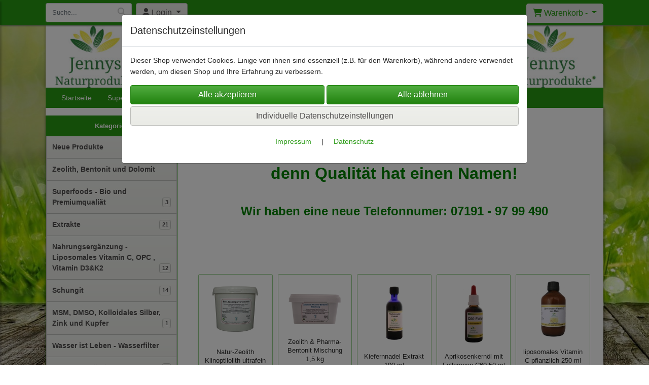

--- FILE ---
content_type: text/html; charset=UTF-8
request_url: https://www.jennysnaturprodukte.de/empty_$
body_size: 14267
content:

<!DOCTYPE html>
<html lang="de">
<head>

		<base href="//www.jennysnaturprodukte.de" />
	<meta http-equiv="Content-Language" content="de" />
    <meta charset="utf-8">  
	<meta http-equiv="content-type" content="text/html; charset=utf-8">
    <title>Jennysnaturprodukte.de</title>
    <meta name="keywords" content="zeolith, nsw-0o3defjdsef3vxb4o623np5g6b595gzw7d6tlovfs8-8sum5wgq9yp-q6o30-02e0-re7c6h7avlww6d6lhwokuy3vo4gr9ee-badzdwvmjkmdesjflo-xl0ik69e3wt" />
    <meta name="description" content="Qualität hat einen Namen" />
	<meta name="viewport" content="width=device-width, initial-scale=1, shrink-to-fit=no">
	<meta name="google-site-verification" content="nf4qHfJ_eXYeChQNV6r7zvjYVRTZ1qARYHCjVWmvv7I" /><meta name="robots" content="index, follow" />
	<link rel="alternate" type="application/rss+xml" title="Jennysnaturprodukte.de RSS Feed" href="/rss" />
	<link rel="canonical" href="https://www.jennysnaturprodukte.de/content/shop-startseite"/>    <meta name="page-topic" content="" />
    <meta name="distribution" content="global" />
	<meta HTTP-EQUIV="cache-control" content="no-cache" />

    
	<noscript>
		<link rel="STYLESHEET" media="screen" type="text/css" href="/style" />
	</noscript>			
		
		<script type="text/javascript" src="/javascript"></script>
		
				
		<script type="text/javascript">
			
			document.write('<link rel="stylesheet" media="screen" type="text/css" href="/style">');

			/* <![CDATA[ */
			_confg['demo'] = false;			
			_confg['cancel_orderprocess_id'] = 39202120;
			_confg['last_page_name'] = 'content/shop-startseite';
			_confg['last_page_name_temp'] = 'content/shop-startseite';
			_confg['load_social_media'] = false;
			_confg['standalone_orderprocess'] = false;
			_confg['gallery_scroll_animation'] = 3;
			_confg['popup_after_into_cart'] = false;
			_confg['curreny_code_type'] = 'EUR';
			
			var hashManager;			

			$(function() {
				onload();

				// convert html to ajax links
				optimize_html_links();
				optimize_special_html_links();
				
				// HISTORY
				History.Adapter.bind(window,'statechange',function() {
					historyTarget(History.getState().data.id);
				});
				
				// if ID in url
				if ( (39202120 != 0) && (!true) ) {
											// NON-JS-tagcloud-link to JS
						if (document.URL.search(/\/search\/+/) != -1) {
							var tagcloud_data = document.URL.split('/search/');
							$('#input_topsearch').val(decodeURI(tagcloud_data[1]));
							search('top');
						}
						else {
							var reloaded_pagename = 'page';
							if (false) {
								// extract name in html5-format-url
								reloaded_pagename = '';
							}						
							_confg['goto'] = 'reload';
							
							// add something to url, otherwise site wont reload, because its the same URL
							if (reloaded_pagename.slice(-1) == '-') {
								reloaded_pagename = reloaded_pagename.substr(0, reloaded_pagename.length-1);
							}
							else {
								reloaded_pagename = reloaded_pagename+"-";
							}
							// load requested page
							addHistoryEvent(reloaded_pagename, 39202120);
						}
									}
				// hash in URL
				else {
											//_confg['site_entered'] = true;
						_confg['scroll'] = false;
						addHistoryEvent('Startseite', 39202120);				}
				
				
				// demo slider
							});
			
						_confg['automatic_scroll'] = 'Y';

			
		var lang = [];lang['besucher_online'] = 'Besucher online';lang['captcha_error'] = 'Der Sicherheitscode wurde nicht korrekt eingegeben.';lang['diese_email_existiert_nicht'] = 'Diese Emailadresse existiert nicht';lang['email_muss_validiert_werden'] = 'Ihnen wurde soeben eine Bestätigungs-Email zu Ihrer neuen Emailadresse geschickt. Sobald Sie diese bestätigt haben gilt diese neue Emailadresse.';lang['passwort_wurde_geaendert'] = 'Ihr Passwort wurde geändert.';lang['anfrage_nicht_versendet_weil_zu_lange_inaktiv'] = '<b>Ihre Anfrage konnte nicht versendet werden, da Sie zu lange inaktiv waren!</b><br/>Bitte loggen Sie sich erneut ein.';lang['anfrage_erfolgreich_versendet'] = '<b>Ihre Anfrage wurde erfolgreich versendet.</b><br/>Eine Antwort erhalten Sie an folgende Email-Adresse';lang['aus_warenkorb_entfernt'] = 'Produkt aus Warenkorb entfernt';lang['kein_gueltiger_wert'] = 'Kein gültiger Wert';lang['startseite'] = 'Startseite';lang['mein_konto'] = 'Mein Konto';lang['login'] = 'Login';lang['adresse_nicht_gefunden'] = 'Die folgende Adresse wurde leider nicht gefunden und kann nicht grafisch dargestellt werden';lang['von_merkzettel_entfernt'] = 'von Merkzettel entfernt';lang['auf_merkzettel_gesetzt'] = 'auf Merkzettel gesetzt';lang['ihr_kommentar_wurde_erfolgreich_eingetragen'] = 'Ihre Bewertung wurde erfolgreich eingetragen.';lang['einloggen_um_kommentar_zu_schreiben'] = 'Sie müssen eingeloggt sein um eine Bewertung eintragen zu können.';lang['alle_felder_ausfuellen'] = 'Bitte füllen Sie alle erforderlichen Felder aus';lang['bewertung_100_zeichen'] = 'Die Bewertung muss mindestens 100 Zeichen lang sein';lang['bestellstatus'] = 'Bestellstatus';lang['warenkorb'] = 'Warenkorb';lang['bitte_geben_sie_einen_suchbegriff_ein'] = 'Bitte geben Sie einen Suchbegriff ein.';lang['mindestbestellmenge_unterschritten'] = 'Die Mindestbestellmenge darf nicht unterschritten werden.';lang['mindestbestellmenge'] = 'Mindestbestellmenge';lang['bestellung_erfolgreich_versendet'] = 'Bestellung erfolgreich versendet';lang['fehlende_angaben_ergaenzen'] = 'Bitte ergänzen Sie alle fehlenden Angaben';lang['gueltige_menge_angeben'] = 'Bitte geben Sie eine gültige Menge an (ganze Zahlen)';lang['daten_geaendert'] = 'Daten wurden geändert';lang['zahlungsart_gewaehlt'] = 'Zahlungsart gewählt';lang['lieferadresse'] = 'lieferadresse';lang['suche'] = 'Suche';lang['aus_warenkorb_entfernen'] = 'Folgendes Produkt aus Warenkorb entfernen:';lang['erst_registrieren'] = 'Sie müssen sich erst registrieren / einloggen';lang['packstation_und_nummer'] = 'Packstation und Nummer';lang['strasse_und_hausnummer'] = 'Straße und Hausnummer';lang['account_geloescht'] = 'Ihr Kundenaccount wurde gelöscht.';lang['validate_same_psws'] = 'Die Passwörter müssen übereinstimmen';lang['validate_emailExists'] = 'Diese E-Mail-Adresse ist schon vergeben.';lang['validate_emailDoesNotExists'] = 'Diese E-Mail-Adresse existiert nicht.';lang['validate_wrongPSW'] = 'Das Passwort ist nicht korrekt.';lang['validate_email'] = 'Geben Sie bitte eine gültige E-Mail Adresse ein (z.B. max@mustermann.de).';lang['validate_required'] = 'Dieses Feld muss ausgefüllt werden.';lang['mindestens_xx_zeichen'] = 'Noch mindestens XX Zeichen.';			/* ]]> */
		</script>
		
			
	

</head>


<body class="" id="body" data-spy="scroll" data-target="#header" data-offset="10" style="background: url(data/pics/background/background_1564478857.jpg) fixed; background-size: cover;">
	
	<div class="body">
		<input type="hidden" id="filter_cat_id" value="none" />
		<input type="hidden" id="filter_activated" value="0" />		
		<input type="hidden" id="filter_rangeinput_min_price" value="" />
		<input type="hidden" id="filter_rangeinput_max_price" value="" />
		<input type="hidden" id="filter_rangeinput_min_current" value="" />
		<input type="hidden" id="filter_rangeinput_max_current" value="" />
		<input type="hidden" id="filter_manufacturer" value="" />
		<div class="tooltip left tooltip-fixed" id="popover_notice" tabindex="-1" role="popover">
		</div>
		<nav id="sidebar-left" class="mobile-sidebar-menu" data-toggle="collapse">
			<div class="row no-gutters m-2">
				<div class="col-8">
		<div class="header-search ml-0 align-self-center search-mobile">
			<div class="input-group">
				<input type="text" class="form-control " id="inp_search-mobile" placeholder="Suche..." onkeypress="key_press_enter(0, 0, 'search-mobile', event);">
					<span class="input-group-btn">
						<button class="btn btn-light" type="button" onclick="search('search-mobile', 0);"><i class="fa fa-search"></i></button>
					</span>
			</div>
		</div>
				</div>
				<div class="col-4">
				<div id="dismiss" class="float-right">
					<i class="fas fa-arrow-left"></i>
				</div>
				</div>
				
			</div>
			<div id="menu-content" class="m-1"></div>
		</nav>
		<nav id="sidebar-right" class="mobile-sidebar-cart" data-toggle="collapse">
			<div class="row no-gutters m-2">
				<div id="dismiss">
					<i class="fas fa-arrow-right"></i>
				</div>
			</div>
			<div class="m-2" id="cart-mobile">
			</div>
		</nav>
		<div class="overlay"></div>
		<header id="header-fixed" class="header header-scroll-control ">
			<div class="header-body container-fluid h-100">
				<div class="header-container container container-fluid p-0 h-100">
					<div class="header-row container-fluid p-0 h-100">
						<div class="col justify-content-start h-100">
							<div class="row h-100">
		<button class="btn header-btn-collapse-nav align-self-center" data-toggle="collapse" data-target=".mobile-sidebar-menu">
			<i class="fa fa-bars"></i>
		</button>
		<div class="header-search ml-0 align-self-center d-none d-lg-block">
			<div class="input-group">
				<input type="text" class="form-control header-search-inp" id="inp_search-header" placeholder="Suche..." onkeypress="key_press_enter(0, 0, 'search-header', event);">
					<span class="input-group-btn">
						<button class="btn btn-light" type="button" onclick="search('search-header', 0);"><i class="fa fa-search"></i></button>
					</span>
			</div>
		</div>
	<div id="login_outer_header" class="login_outer_header mx-2 align-self-center">
		<div class="dropdown dropdown-dont-close-on-click btn-group">
			
			<a class="btn dropdown-toggle align-self-center" data-toggle="dropdown" aria-haspopup="true" aria-expanded="false">
				<i class="fas fa-user user-button-mobile"></i>
				<span id="div_login_headline">
					Login
				</span>
			</a>
		
			
			
			<div class="dropdown-menu " id="div_login">
				
		<div class="row no-gutters p-2">
			<div class="col-12">
	<div class="box-content">
		<form>
			<div class="form-row m-0">
				<div class="form-group w-100 mb-1">
					<div class="input-group">
						<div class="input-group-prepend">
							<span class="input-group-text"><i class="fas fa-envelope fa-fw"></i></span>
						</div>
						<input id="input_email_login_:::RANDOM:::" name="email" onkeypress="key_press_enter(':::RANDOM:::', 0, 'login', event);" class="form-control form-control-sm" type="text" placeholder="Email">
					</div>
				</div>
			</div>

			<div class="form-row m-0">				
				<div class="form-group w-100">
					<div class="input-group">
						<div class="input-group-prepend">
							<span class="input-group-text"><i class="fas fa-lock fa-fw"></i></span>
						</div>
						<input id="input_psw_:::RANDOM:::" name="userpsw" onkeypress="key_press_enter(':::RANDOM:::', 0, 'login', event);" class="form-control form-control-sm" type="password" placeholder="Passwort">
					</div>
				</div>
			</div>

			<div class="form-row">
				<div class="form-group col">
					<div class="form-check form-check-inline">
						<label class="form-check-label">
							<input class="form-check-input" type="checkbox" id="remind_me_:::RANDOM:::" name="remind_me"> eingeloggt bleiben?
						</label>
					</div>
				</div>
			</div>
			
			<div class="form-row">
				<div class="form-group col">
					<button type="button" onclick="log_in(':::RANDOM:::');" class="btn btn-sm float-right mb-1 w-100 text-right">einloggen</button>
				</div>
			</div>
		</form>
	</div>
			</div>
		</div>
	<div class="row no-gutters px-2 pb-2">
		<div class="col-12">
		<a id="html_link_xIjgzdwIqx" name="registrierung" coords="index.php?id=19202120" href="/customer/register">Registrierung</a><br/>
		<a id="html_link_iLaDcZvusN" name="passwort-vergessen" coords="index.php?id=196021200" href="/customer/passwordreminder">Passwort vergessen</a>
	</div>
	</div>
			</div>
		</div>
	</div>
									<div class="d-lg-none align-self-center ml-auto mobile-header-logo">
										<a id="html_link_OVDhCVo1Y2" name="startseite" coords="index.php?id=39202120" href="/startseite" scroll_to_top="false">
											<img alt="Logo" src="data/pics/logo/logo_mobile_1566286524.jpg">
										</a>
									</div>
								<div class="align-self-center ml-auto">
									
		<button class="btn header-btn-collapse-cart align-self-center" data-toggle="collapse" data-target=".mobile-sidebar-cart">
			<i class="fa fa-shopping-cart"></i>
		</button>
								</div>
									<div class="dropdown dropdown-mega dropdown-mega-shop dropdown-on-hover dropdown-dont-close-on-click ml-auto align-self-center" id="headerCart">
										<a class="btn btn-cart dropdown-toggle" id="headerCartButton" data-toggle="dropdown" aria-haspopup="true" aria-expanded="false">
											<i class="fas fa-shopping-cart"></i> <span id="header_cart_txt">Warenkorb - </span> <span id="header_amount">1</span> <span id="header_cart_price"></span>
										</a>
										<div class="dropdown-menu dropdown-menu-right" id="headerCart_body" aria-labelledby="headerCartButton">
											<div class="dropdown-mega-content cart">
												<div id="cart">
												</div>
											</div>
										</div>
									</div>
							</div>
						</div>
					</div>
				</div>
			</div>
		</header>
			<header id="header-logo" class="header  bg-transparent">
				<div class="header-body">
					<div id="div_logo" class="header-container container container-fluid p-0 div_logo">
						<div class="header-row container-fluid p-0" style="">
							
			<div class="card d-none d-lg-flex">
				<img onclick="addHistoryEvent('Startseite', 39202120);" onload="$(this).css('maxWidth', '1100px');" class="card-img img-fluid" src="data/pics/logo/logo_1530183468.jpg?rand=213866027" alt="Logo">
				<div class="card-img-overlay">
					
		<div id="orderprocess_backtoshop_button_outer" class="orderprocess_backtoshop_button_outer hide" style="">
			<a class="btn btn-sm" href="javascript: ;" data-confirm-action="var arr=['191021202', '191021203', '191021204', '191021205', '191502120']; if ( (_confg['cancel_orderprocess_id'] != '') && (jQuery.inArray(_confg['cancel_orderprocess_id'].toString(), arr) == -1)) { addHistoryEvent(_confg['cancel_orderprocess_name'], _confg['cancel_orderprocess_id']); } else { addHistoryEvent('Startseite', 39202120); } " data-confirm="Zurück zum Shop und Bestellvorgang unterbrechen?">Zurück zum Shop</a>
			
		</div>
		<div class="header-search ml-0 align-self-center d-none d-lg-block">
			<div class="input-group">
				<input type="hidden" class="form-control " id="inp_search-logo" placeholder="Suche..." onkeypress="key_press_enter(0, 0, 'search-logo', event);">
			</div>
		</div>
				</div>
			</div>
						</div>
					</div>
				</div>
			</header>
			<header id="header" class="header  bg-transparent">
				<div class="header-body p-0  bg-transparent">
					
					
		<div class="header-container container container-fluid p-0">
			<div class="header-row container-fluid menu">
				<div class="col justify-content-start">
					<div class="row">
						<div class="header-nav">
							<div class="header-nav-main header-nav-main-effect-1 header-nav-main-sub-effect-1">
								
<nav class="collapse nav" role="navigation">
<ul class="nav nav-pills" id="mainNav">
			<li ><a id="html_link_kUWizioleW" name="startseite" coords="index.php?id=39202120" href="/startseite" scroll_to_top="false">Startseite</a></li><li class="dropdown " onclick="_confg['scroll'] = false;"><a class="dropdown-item dropdown-toggle" id="html_link_Usqt4VBo7w" name="superfoods" coords="index.php?id=29010212037" href="/p/superfoods_bio_und_premiumqualiat/0/1" scroll_to_top="false">Superfoods</a><ul class="dropdown-menu">
							<li onclick="">
								<a class="dropdown-item" id="html_link_FBqb8mSXdR" name="gerstengras" coords="index.php?id=29010212047" href="/p/gerstengras/0/1" scroll_to_top="false">
									Gerstengras
										<span class="badge badge-light badge-cats-main-menu float-right">1</span></a></li>
							<li onclick="">
								<a class="dropdown-item" id="html_link_rvFLNVXJ8u" name="lowenzahn" coords="index.php?id=290102120130" href="/p/loewenzahn_1/0/1" scroll_to_top="false">
									Löwenzahn
										<span class="badge badge-light badge-cats-main-menu float-right">2</span></a></li>
							<li onclick="">
								<a class="dropdown-item" id="html_link_PiLLAmSTPm" name="chlorella" coords="index.php?id=29010212054" href="/p/chlorella/0/1" scroll_to_top="false">
									Chlorella
										<span class="badge badge-light badge-cats-main-menu float-right">1</span></a></li></ul></li><li onclick="_confg['scroll'] = false;"><a id="html_link_hmzGYOFTQC" name="nahrungserganzung" coords="index.php?id=290102120132" href="/p/nahrungserganzung_-_liposomales_vitamin_c_opc_vitamin_d3_k2/0/1" scroll_to_top="false">Nahrungsergänzung</a></li><li class="dropdown " onclick="_confg['scroll'] = false;"><a class="dropdown-item dropdown-toggle" id="html_link_XKSBs84S5O" name="maunawai_wasserfilter" coords="index.php?id=290102120136" href="/p/wasser_ist_leben_-_wasserfilter/0/1" scroll_to_top="false">Maunawai Wasserfilter</a><ul class="dropdown-menu">
							<li onclick="">
								<a class="dropdown-item" id="html_link_IT24U4ku9c" name="zubehor_standwasserfilter" coords="index.php?id=290102120145" href="/p/zubehor_standwasserfilter/0/1" scroll_to_top="false">
									Zubehör Standwasserfilter
										<span class="badge badge-light badge-cats-main-menu float-right">7</span></a></li>
							<li onclick="">
								<a class="dropdown-item" id="html_link_iFQsrwxqWR" name="wasserfilter" coords="index.php?id=290102120141" href="/p/wasserfilter/0/1" scroll_to_top="false">
									Wasserfilter
										<span class="badge badge-light badge-cats-main-menu float-right">7</span></a></li>
							<li onclick="">
								<a class="dropdown-item" id="html_link_nkXgnxGX63" name="zubehor_kannenfilter" coords="index.php?id=290102120146" href="/p/zubehor_kannenfilter/0/1" scroll_to_top="false">
									Zubehör Kannenfilter
										<span class="badge badge-light badge-cats-main-menu float-right">5</span></a></li></ul></li>
			<li ><a  href="https://www.jennysnaturprodukte.de/290102120157/zeolith_bentonit_dolomit_und_schungit_-" target="_blank">Zeolith, Schungit & mehr</a></li>
			<li ><a id="html_link_d4c3rkSXaP" name="therapeuten-produkte" coords="index.php?id=3910702120" href="/content/therapeuten-produkte" scroll_to_top="false">Händler</a></li>
</ul>
</nav>	
							</div>
							
						</div>
					</div>
				</div>
			</div>
		</div>
					
				</div>
			</header>
		<div role="main" class="main shop template-3">
			<div class="container container-fluid">
<div class="row" id="main_outer">
	
	<div id="div_main_links" class="col-12 col-lg-3 order-2 order-lg-1 div_main_links">
		
	<div class="row no-gutters">
			<div class="col col-12 col-sm-6 col-lg-12">
				<div class="row no-gutters">
					<div class="col-lg-12">
						<div class="card sidebox left">
							<h6 id="headline_45" class="card-header">Kategorien</h2>		
							
							<div id="div_categories" class="card-body">
								
				<div class="side_div_cats side_div_cats_parent" id="div_sidediv_cats_110" onclick="addHistoryEvent('neue-produkte', 290102120110);" style="">
					<a class="btn  primary" id="html_special_link_cm6R1iYH2i" name="produkte" coords="index.php?id=290102120110" href="/p/neue-produkte/0/1">
							Neue Produkte
							
							<span class="badge badge-light badge-cats-main-menu float-right">25</span>
					</a>
				</div>
				<div class="side_div_cats side_div_cats_parent" id="div_sidediv_cats_157" onclick="addHistoryEvent('zeolith_bentonit_und_dolomit', 290102120157);" style="">
					<a class="btn  primary" id="html_special_link_EJIonI35oB" name="produkte" coords="index.php?id=290102120157" href="/p/zeolith_bentonit_und_dolomit/0/1">
							Zeolith, Bentonit und Dolomit
							
					</a>
				</div><div class="side_cats_sub_outer hide">
				<div class="side_div_cats side_div_cats_child" id="div_sidediv_cats_38" onclick="addHistoryEvent('zeolith', 29010212038);" style="padding-left: 17px;">
					<a class="btn  catside_child btn-sm" id="html_special_link_R3jrqQuCBs" name="produkte" coords="index.php?id=29010212038" href="/p/zeolith/0/1">
							Zeolith
							
					</a>
				</div><div class="side_cats_sub_outer hide">
				<div class="side_div_cats side_div_cats_child" id="div_sidediv_cats_120" onclick="addHistoryEvent('zeolith-ultraplus-0-20m', 290102120120);" style="padding-left: 22px;">
					<a class="btn  catside_child btn-sm" id="html_special_link_CuGzEUkj7h" name="produkte" coords="index.php?id=290102120120" href="/p/zeolith-ultraplus-0-20m/0/1">
							Zeolith ultraplus 0-20µm
							
							<span class="badge badge-light badge-cats-main-menu float-right">5</span>
					</a>
				</div>
				<div class="side_div_cats side_div_cats_child" id="div_sidediv_cats_116" onclick="addHistoryEvent('zeolith-ultrafein-0-50-m', 290102120116);" style="padding-left: 22px;">
					<a class="btn  catside_child btn-sm" id="html_special_link_3gPUf9IceC" name="produkte" coords="index.php?id=290102120116" href="/p/zeolith-ultrafein-0-50-m/0/1">
							Zeolith ultrafein 0-50 µm
							
							<span class="badge badge-light badge-cats-main-menu float-right">5</span>
					</a>
				</div>
				<div class="side_div_cats side_div_cats_child" id="div_sidediv_cats_123" onclick="addHistoryEvent('zeolith-1-5-mm', 290102120123);" style="padding-left: 22px;">
					<a class="btn  catside_child btn-sm" id="html_special_link_sviCVmAA33" name="produkte" coords="index.php?id=290102120123" href="/p/zeolith-1-5-mm/0/1">
							Zeolith 1-5 mm
							
							<span class="badge badge-light badge-cats-main-menu float-right">2</span>
					</a>
				</div>
				<div class="side_div_cats side_div_cats_child" id="div_sidediv_cats_124" onclick="addHistoryEvent('zeolith-4-8-mm', 290102120124);" style="padding-left: 22px;">
					<a class="btn  catside_child btn-sm" id="html_special_link_y6KG385u0E" name="produkte" coords="index.php?id=290102120124" href="/p/zeolith-4-8-mm/0/1">
							Zeolith 4-8 mm
							
							<span class="badge badge-light badge-cats-main-menu float-right">2</span>
					</a>
				</div>
				<div class="side_div_cats side_div_cats_child" id="div_sidediv_cats_122" onclick="addHistoryEvent('zeolith-mischungen', 290102120122);" style="padding-left: 22px;">
					<a class="btn  catside_child btn-sm" id="html_special_link_18eoIT1p4O" name="produkte" coords="index.php?id=290102120122" href="/p/zeolith-mischungen/0/1">
							Zeolith-Mischungen
							
							<span class="badge badge-light badge-cats-main-menu float-right">11</span>
					</a>
				</div></div>
				<div class="side_div_cats side_div_cats_child" id="div_sidediv_cats_66" onclick="addHistoryEvent('bentonit', 29010212066);" style="padding-left: 17px;">
					<a class="btn  catside_child btn-sm" id="html_special_link_YDJ86hsSv0" name="produkte" coords="index.php?id=29010212066" href="/p/bentonit/0/1">
							Bentonit
							
							<span class="badge badge-light badge-cats-main-menu float-right">11</span>
					</a>
				</div>
				<div class="side_div_cats side_div_cats_child" id="div_sidediv_cats_126" onclick="addHistoryEvent('dolomit-kalzium-magnesium', 290102120126);" style="padding-left: 17px;">
					<a class="btn  catside_child btn-sm" id="html_special_link_areuYQPAws" name="produkte" coords="index.php?id=290102120126" href="/p/dolomit-kalzium-magnesium/0/1">
							Dolomit - Kalzium Magnesium
							
							<span class="badge badge-light badge-cats-main-menu float-right">8</span>
					</a>
				</div>
				<div class="side_div_cats side_div_cats_child" id="div_sidediv_cats_174" onclick="addHistoryEvent('zeolith_medizinprodukt', 290102120174);" style="padding-left: 17px;">
					<a class="btn  catside_child btn-sm" id="html_special_link_3V7W6rFCep" name="produkte" coords="index.php?id=290102120174" href="/p/zeolith_medizinprodukt/0/1">
							Zeolith Medizinprodukt
							
							<span class="badge badge-light badge-cats-main-menu float-right">2</span>
					</a>
				</div></div>
				<div class="side_div_cats side_div_cats_parent" id="div_sidediv_cats_37" onclick="addHistoryEvent('superfoods_bio_und_premiumqualiat', 29010212037);" style="">
					<a class="btn  primary" id="html_special_link_QzORw2Vbdh" name="produkte" coords="index.php?id=29010212037" href="/p/superfoods_bio_und_premiumqualiat/0/1">
							Superfoods - Bio und Premiumqualiät
							
							<span class="badge badge-light badge-cats-main-menu float-right">3</span>
					</a>
				</div><div class="side_cats_sub_outer hide">
				<div class="side_div_cats side_div_cats_child" id="div_sidediv_cats_47" onclick="addHistoryEvent('gerstengras', 29010212047);" style="padding-left: 17px;">
					<a class="btn  catside_child btn-sm" id="html_special_link_RYr9IeOZ52" name="produkte" coords="index.php?id=29010212047" href="/p/gerstengras/0/1">
							Gerstengras
							
							<span class="badge badge-light badge-cats-main-menu float-right">1</span>
					</a>
				</div>
				<div class="side_div_cats side_div_cats_child" id="div_sidediv_cats_130" onclick="addHistoryEvent('loewenzahn_1', 290102120130);" style="padding-left: 17px;">
					<a class="btn  catside_child btn-sm" id="html_special_link_9YqxlFCB7X" name="produkte" coords="index.php?id=290102120130" href="/p/loewenzahn_1/0/1">
							Löwenzahn
							
							<span class="badge badge-light badge-cats-main-menu float-right">2</span>
					</a>
				</div>
				<div class="side_div_cats side_div_cats_child" id="div_sidediv_cats_54" onclick="addHistoryEvent('chlorella', 29010212054);" style="padding-left: 17px;">
					<a class="btn  catside_child btn-sm" id="html_special_link_sDLis4QU2O" name="produkte" coords="index.php?id=29010212054" href="/p/chlorella/0/1">
							Chlorella
							
							<span class="badge badge-light badge-cats-main-menu float-right">1</span>
					</a>
				</div></div>
				<div class="side_div_cats side_div_cats_parent" id="div_sidediv_cats_168" onclick="addHistoryEvent('extrakte_1', 290102120168);" style="">
					<a class="btn  primary" id="html_special_link_ZhSN1XdpEa" name="produkte" coords="index.php?id=290102120168" href="/p/extrakte_1/0/1">
							Extrakte
							
							<span class="badge badge-light badge-cats-main-menu float-right">21</span>
					</a>
				</div>
				<div class="side_div_cats side_div_cats_parent" id="div_sidediv_cats_132" onclick="addHistoryEvent('nahrungserganzung_-_liposomales_vitamin_c_opc_vitamin_d3_k2', 290102120132);" style="">
					<a class="btn  primary" id="html_special_link_5vfp4trpEk" name="produkte" coords="index.php?id=290102120132" href="/p/nahrungserganzung_-_liposomales_vitamin_c_opc_vitamin_d3_k2/0/1">
							Nahrungsergänzung - Liposomales Vitamin C, OPC , Vitamin D3&K2
							
							<span class="badge badge-light badge-cats-main-menu float-right">12</span>
					</a>
				</div>
				<div class="side_div_cats side_div_cats_parent" id="div_sidediv_cats_105" onclick="addHistoryEvent('schungit', 290102120105);" style="">
					<a class="btn  primary" id="html_special_link_sgMJEhHXbx" name="produkte" coords="index.php?id=290102120105" href="/p/schungit/0/1">
							Schungit
							
							<span class="badge badge-light badge-cats-main-menu float-right">14</span>
					</a>
				</div>
				<div class="side_div_cats side_div_cats_parent" id="div_sidediv_cats_112" onclick="addHistoryEvent('msm_dmso_kolloidales_silber_zink_und_kupfer', 290102120112);" style="">
					<a class="btn  primary" id="html_special_link_TzKXEJxuGq" name="produkte" coords="index.php?id=290102120112" href="/p/msm_dmso_kolloidales_silber_zink_und_kupfer/0/1">
							MSM, DMSO, Kolloidales Silber, Zink und Kupfer
							
							<span class="badge badge-light badge-cats-main-menu float-right">1</span>
					</a>
				</div><div class="side_cats_sub_outer hide">
				<div class="side_div_cats side_div_cats_child" id="div_sidediv_cats_96" onclick="addHistoryEvent('msm-und-dmso', 29010212096);" style="padding-left: 17px;">
					<a class="btn  catside_child btn-sm" id="html_special_link_OgK1nj5rA1" name="produkte" coords="index.php?id=29010212096" href="/p/msm-und-dmso/0/1">
							MSM und DMSO
							
							<span class="badge badge-light badge-cats-main-menu float-right">6</span>
					</a>
				</div>
				<div class="side_div_cats side_div_cats_child" id="div_sidediv_cats_161" onclick="addHistoryEvent('kolloidales_silber_und_mehr', 290102120161);" style="padding-left: 17px;">
					<a class="btn  catside_child btn-sm" id="html_special_link_moZD8QS4d7" name="produkte" coords="index.php?id=290102120161" href="/p/kolloidales_silber_und_mehr/0/1">
							Kolloidales Silber und mehr
							
							<span class="badge badge-light badge-cats-main-menu float-right">7</span>
					</a>
				</div></div>
				<div class="side_div_cats side_div_cats_parent" id="div_sidediv_cats_136" onclick="addHistoryEvent('wasser_ist_leben_-_wasserfilter', 290102120136);" style="">
					<a class="btn  primary" id="html_special_link_vtIKu0ar2F" name="produkte" coords="index.php?id=290102120136" href="/p/wasser_ist_leben_-_wasserfilter/0/1">
							Wasser ist Leben - Wasserfilter
							
					</a>
				</div><div class="side_cats_sub_outer hide">
				<div class="side_div_cats side_div_cats_child" id="div_sidediv_cats_145" onclick="addHistoryEvent('zubehor_standwasserfilter', 290102120145);" style="padding-left: 17px;">
					<a class="btn  catside_child btn-sm" id="html_special_link_b0WW0ItlAi" name="produkte" coords="index.php?id=290102120145" href="/p/zubehor_standwasserfilter/0/1">
							Zubehör Standwasserfilter
							
							<span class="badge badge-light badge-cats-main-menu float-right">7</span>
					</a>
				</div>
				<div class="side_div_cats side_div_cats_child" id="div_sidediv_cats_141" onclick="addHistoryEvent('wasserfilter', 290102120141);" style="padding-left: 17px;">
					<a class="btn  catside_child btn-sm" id="html_special_link_ntsyHtm7Rq" name="produkte" coords="index.php?id=290102120141" href="/p/wasserfilter/0/1">
							Wasserfilter
							
							<span class="badge badge-light badge-cats-main-menu float-right">7</span>
					</a>
				</div>
				<div class="side_div_cats side_div_cats_child" id="div_sidediv_cats_146" onclick="addHistoryEvent('zubehor_kannenfilter', 290102120146);" style="padding-left: 17px;">
					<a class="btn  catside_child btn-sm" id="html_special_link_n3roPM0u1i" name="produkte" coords="index.php?id=290102120146" href="/p/zubehor_kannenfilter/0/1">
							Zubehör Kannenfilter
							
							<span class="badge badge-light badge-cats-main-menu float-right">5</span>
					</a>
				</div></div>
				<div class="side_div_cats side_div_cats_parent" id="div_sidediv_cats_175" onclick="addHistoryEvent('darmgesundheit', 290102120175);" style="">
					<a class="btn  primary" id="html_special_link_Hyx7nITQz3" name="produkte" coords="index.php?id=290102120175" href="/p/darmgesundheit/0/1">
							Darmgesundheit
							
							<span class="badge badge-light badge-cats-main-menu float-right">5</span>
					</a>
				</div>
				<div class="side_div_cats side_div_cats_parent" id="div_sidediv_cats_170" onclick="addHistoryEvent('vitalpilz_cordyceps', 290102120170);" style="">
					<a class="btn  primary" id="html_special_link_bWiPz9kJyB" name="produkte" coords="index.php?id=290102120170" href="/p/vitalpilz_cordyceps/0/1">
							Vitalpilz Cordyceps
							
							<span class="badge badge-light badge-cats-main-menu float-right">2</span>
					</a>
				</div>
				<div class="side_div_cats side_div_cats_parent" id="div_sidediv_cats_158" onclick="addHistoryEvent('gourmet_olivenole', 290102120158);" style="">
					<a class="btn  primary" id="html_special_link_gN67jTphFU" name="produkte" coords="index.php?id=290102120158" href="/p/gourmet_olivenole/0/1">
							Gourmet Olivenöle
							
							<span class="badge badge-light badge-cats-main-menu float-right">3</span>
					</a>
				</div>
				<div class="side_div_cats side_div_cats_parent" id="div_sidediv_cats_154" onclick="addHistoryEvent('schutz_vor_elektrosmog', 290102120154);" style="">
					<a class="btn  primary" id="html_special_link_HyJeUfrRmN" name="produkte" coords="index.php?id=290102120154" href="/p/schutz_vor_elektrosmog/0/1">
							Schutz vor Elektrosmog
							
							<span class="badge badge-light badge-cats-main-menu float-right">3</span>
					</a>
				</div>
				<div class="side_div_cats side_div_cats_parent" id="div_sidediv_cats_163" onclick="addHistoryEvent('fundgrube', 290102120163);" style="">
					<a class="btn  primary" id="html_special_link_CMuEGYrVll" name="produkte" coords="index.php?id=290102120163" href="/p/fundgrube/0/1">
							Fundgrube
							
					</a>
				</div><div class="side_cats_sub_outer hide">
				<div class="side_div_cats side_div_cats_child" id="div_sidediv_cats_164" onclick="addHistoryEvent('kleine_stars', 290102120164);" style="padding-left: 17px;">
					<a class="btn  catside_child btn-sm" id="html_special_link_zwqEArCTpE" name="produkte" coords="index.php?id=290102120164" href="/p/kleine_stars/0/1">
							Kleine Stars
							
							<span class="badge badge-light badge-cats-main-menu float-right">1</span>
					</a>
				</div></div>
				<div class="side_div_cats side_div_cats_parent" id="div_sidediv_cats_171" onclick="addHistoryEvent('geschenk_gutschein', 290102120171);" style="">
					<a class="btn  primary" id="html_special_link_Vp12uU6oIO" name="produkte" coords="index.php?id=290102120171" href="/p/geschenk_gutschein/0/1">
							Geschenk Gutschein
							
							<span class="badge badge-light badge-cats-main-menu float-right">3</span>
					</a>
				</div>
							</div>
						</div>
					</div>
				</div>
			</div>
			<div class="col col-12">
				<div class="row no-gutters">
					<div class="col-lg-12">
						<div class="card sidebox left">
							<h6 id="headline_47" class="card-header">Anmeldung Newsletter</h2>		
							
							<div id="div_selfmade_47" class="card-body div_selfmade">
								
					<div class="p-2">
						<p><span style="font-family: helvetica; font-size: 10pt;">Melden Sie sich f&uuml;r den Newsletter an und erhalten Sie einen&nbsp;<strong>Gutscheincode &uuml;ber 10%</strong> f&uuml;r Ihren n&auml;chsten Einkauf.</span></p>
					</div>
							</div>
						</div>
					</div>
				</div>
			</div>
			<div class="col col-12 col-sm-6 col-lg-12">
				<div class="row no-gutters">
					<div class="col-lg-12">
						<div class="card sidebox left">
							<h6 id="headline_54" class="card-header">Newsletter</h2>		
							
							<div id="div_newsletter" class="card-body div_selfmade">
								
	<div>
		<div id="non_js_div_newsletter" name="newsletter_2">
		<form action="/customer/newsletter" method="post" style="margin: 0px; padding: 0px;"><input type="hidden" id="newsletter_2fa" name="newsletter_2fa" value="Y29sb2duZTE1MndlYjM5MjAyNjAxMTcyMA==" />
	<div class="row no-gutters p-2">
		<div class="col">
			<div class="form-group mb-1">
				<div class="btn-group-vertical input-group-sm w-100">
					<div class="input-group">
						<div class="input-group-prepend">
							<span class="input-group-text"><i class="fas fa-envelope fa-fw"></i></span>
						</div>
						<input id="input_newsletter_2" name="newsletter_email" value="" class="form-control form-control-sm" type="text" placeholder="Email">
					</div>
				</div>
			</div><div class="w-100 d-none d-md-block"></div>
			<div class="form-group" id="captcha_div">
				
		<img src="config/captcha/captcha.php?d2031d2dead7bacefa14f495b8517212=d2031d2dead7bacefa14f495b8517212&force=N" alt="bitte warten" />
		<a class="pl-2" href="javascript: reload_captcha();"><i class="fas fa-sync-alt"></i></a>
			</div><div class="w-100 d-none d-md-block"></div>
			<div class="form-group">
				<div class="form-group">
					<label for="sfc_nsd">Eingabe Sicherheitscode: *</label>
					<input class="form-control form-control-sm" type="text" id="sfc_nsd" name="sfc_nsd" maxlength="5" value="" required />
				</div>
			</div><div class="w-100 d-none d-md-block"></div>
				<button id="non_js_search" class="btn btn-sm w-100" alt="anmelden">anmelden</button>

			<p class="pt-3">Durch Klicken auf "anmelden" erkläre ich mich mit der Verarbeitung meiner persönlichen Daten gemäß der <a modal-size="lg" id="box" href="templates/standard/sites/operation.navigation.php?do=get_site&what=privacy" border="0" target="_blank" title="Datenschutzerklärung">Datenschutzerklärung</a> einverstanden. Sie können den Newsletter jederzeit kostenlos abbestellen. Die Kontaktdaten hierzu finden Sie in unserem Impressum.</p>
			
		</div>
	</div></form>
		</div>
		<div style="display: none; visibility: hidden;"><input type="hidden" id="newsletter_2fa" name="newsletter_2fa" value="Y29sb2duZTE1MndlYjM5MjAyNjAxMTcyMA==" />
	<div class="row no-gutters p-2">
		<div class="col">
			<div class="form-group mb-1">
				<div class="btn-group-vertical input-group-sm w-100">
					<div class="input-group">
						<div class="input-group-prepend">
							<span class="input-group-text"><i class="fas fa-envelope fa-fw"></i></span>
						</div>
						<input id="input_newsletter_2" name="newsletter_email" value="" class="form-control form-control-sm" type="text" placeholder="Email">
					</div>
				</div>
			</div><div class="w-100 d-none d-md-block"></div>
			<div class="form-group" id="captcha_div">
				
		<img src="config/captcha/captcha.php?d2031d2dead7bacefa14f495b8517212=d2031d2dead7bacefa14f495b8517212&force=N" alt="bitte warten" />
		<a class="pl-2" href="javascript: reload_captcha();"><i class="fas fa-sync-alt"></i></a>
			</div><div class="w-100 d-none d-md-block"></div>
			<div class="form-group">
				<div class="form-group">
					<label for="sfc_nsd">Eingabe Sicherheitscode: *</label>
					<input class="form-control form-control-sm" type="text" id="sfc_nsd" name="sfc_nsd" maxlength="5" value="" required />
				</div>
			</div><div class="w-100 d-none d-md-block"></div>
				<button class="btn btn-sm w-100" onclick="newsletter(2);" type="button" id="js_btn_newsletter_2" style="visibility: hidden;">anmelden</button>

			<p class="pt-3">Durch Klicken auf "anmelden" erkläre ich mich mit der Verarbeitung meiner persönlichen Daten gemäß der <a modal-size="lg" id="box" href="templates/standard/sites/operation.navigation.php?do=get_site&what=privacy" border="0" target="_blank" title="Datenschutzerklärung">Datenschutzerklärung</a> einverstanden. Sie können den Newsletter jederzeit kostenlos abbestellen. Die Kontaktdaten hierzu finden Sie in unserem Impressum.</p>
			
		</div>
	</div>
		</div>
	</div>
							</div>
						</div>
					</div>
				</div>
			</div>
	</div>
	</div>

	<div id="div_inhalt" class="col-12 col-lg-9 order-1 order-lg-2 div_inhalt">
		<div id="content_2_content_outer" class="row no-gutters content_outer content_structure-table right">
		<div class="col-12">
			<h6 id="content_2_head" class="content_head mb-0 hide ">
				
			</h6>
		</div><div class="col-12 content_row no_border  " id="content_2_framed_outer">
				<div class="row no-gutters">
			<div class="col-12 col-md-12 p-3 col_content">
				<p style="text-align: center;">&nbsp;</p>
<p style="text-align: center;"><span style="font-family: helvetica; font-size: 36pt;"><span style="color: #993300;"><span style="color: #008000;"><strong>Jennys Naturprodukte</strong></span></span></span></p>
<p style="text-align: center;"><span style="font-family: helvetica; font-size: 24pt;"><span style="color: #993300;"><span style="color: #008000;"><strong>denn Q</strong></span></span><span style="color: #993300;"><span style="color: #008000;"><strong>ualit&auml;t hat einen Namen!</strong></span></span></span></p>
<p style="text-align: center;"><span style="font-family: helvetica; font-size: 24pt;"><span style="color: #993300;"><span style="color: #008000;"><strong><br /></strong></span></span><span style="font-size: 18pt; color: #008000;"><strong>Wir haben eine neue Telefonnumer: 07191 - 97 99 490</strong></span></span></p>
<p style="text-align: center;">&nbsp;</p>
<p>
<script src="https://apps.shopauskunft.de/seal_defer/0f5225fba3dd7a26a7e53206d6225642.js" defer="defer"></script>
</p>
			</div>
					</div>
				<div class="row no-gutters">
			<div class="col-12 col-md-12 p-3 ">
				
		<div class="row no-gutters mt-3 w-100 crossselling">
			<h6 class="col-12">
			</h6>

			<div class="col-12">
		<ul class="lightSlider crossselling" crosssell_id="1103037491">
				<li id="1103037491_343" slider_position="1103037491_1" class="" data-loader="crossselling" prod_id="343">
	<div class="cross_selling_outer p-2 text-center d-flex" onclick="addHistoryEvent('natur-zeolith_klinoptilolith_ultrafein_1_kg', 49343);">
		<p class="mt-auto">
			<a del-href-when-js="yes" id="html_link_hgP7BEqmYU" name="/natur-zeolith_klinoptilolith_ultrafein_1_kg" coords="index.php?id=49343" href="/natur-zeolith_klinoptilolith_ultrafein_1_kg">
				<img class="img-fluid" src="/productthumbs/4199babe6e0bd308248fc6102364a56b/natur-zeolith_klinoptilolith_ultrafein_1_kg-3.jpg" alt="Natur-Zeolith Klinoptilolith ultrafein 1 kg" border="0" style="display: block; margin: auto;" />
			</a>
		</p>
		<p class="">
			<a del-href-when-js="yes" class="pt-2 cross_selling_item_txt" id="html_link_JfbyAohm6l" name="/natur-zeolith_klinoptilolith_ultrafein_1_kg" coords="index.php?id=49343" href="/natur-zeolith_klinoptilolith_ultrafein_1_kg">
				Natur-Zeolith Klinoptilolith ultrafein 1 kg
			</a>
		</p>
		
		
	<p class="pt-2 cross_selling_price mt-auto mb-0">
		19,95 &euro;
	</p><p class="cross_selling_base p-0">Grundpreis: <span>19,95 &euro; / Kg</span></p>
	</div>
				</li>
				<li id="1103037491_42" slider_position="1103037491_2" class="" data-loader="crossselling" prod_id="42">
	<div class="cross_selling_outer p-2 text-center d-flex" onclick="addHistoryEvent('zeolith_pharma-bentonit_mischung_1_5_kg', 4942);">
		<p class="mt-auto">
			<a del-href-when-js="yes" id="html_link_1voLgmrMJB" name="/zeolith_pharma-bentonit_mischung_1_5_kg" coords="index.php?id=4942" href="/zeolith_pharma-bentonit_mischung_1_5_kg">
				<img class="img-fluid" src="/productthumbs/12e066df73ea0cbfeaa747908c2e76cb/zeolith_pharma-bentonit_mischung_1_5_kg-5.jpg" alt="Zeolith & Pharma-Bentonit Mischung 1,5 kg" border="0" style="display: block; margin: auto;" />
			</a>
		</p>
		<p class="">
			<a del-href-when-js="yes" class="pt-2 cross_selling_item_txt" id="html_link_1fz5Xp4tX3" name="/zeolith_pharma-bentonit_mischung_1_5_kg" coords="index.php?id=4942" href="/zeolith_pharma-bentonit_mischung_1_5_kg">
				Zeolith & Pharma-Bentonit Mischung 1,5 kg
			</a>
		</p>
		
		
	<p class="pt-2 cross_selling_price mt-auto mb-0">
		36,95 &euro;
	</p><p class="cross_selling_base p-0">Grundpreis: <span>24,63 &euro; / Kg</span></p>
	</div>
				</li>
				<li id="1103037491_507" slider_position="1103037491_3" class="" data-loader="crossselling" prod_id="507">
	<div class="cross_selling_outer p-2 text-center d-flex" onclick="addHistoryEvent('kiefernnadel_extrakt_100_ml', 49507);">
		<p class="mt-auto">
			<a del-href-when-js="yes" id="html_link_g0T0Lw26Rn" name="/kiefernnadel_extrakt_100_ml" coords="index.php?id=49507" href="/kiefernnadel_extrakt_100_ml">
				<img class="img-fluid" src="/productthumbs/1fd1011c73bb10bdd0942da01bc5f2c0/kiefernnadel_extrakt_100_ml-2.jpg" alt="Kiefernnadel Extrakt 100 ml" border="0" style="display: block; margin: auto;" />
			</a>
		</p>
		<p class="">
			<a del-href-when-js="yes" class="pt-2 cross_selling_item_txt" id="html_link_ZT0JIhaysm" name="/kiefernnadel_extrakt_100_ml" coords="index.php?id=49507" href="/kiefernnadel_extrakt_100_ml">
				Kiefernnadel Extrakt 100 ml
			</a>
		</p>
		
		
	<p class="pt-2 cross_selling_price mt-auto mb-0">
		27,95 &euro;
	</p><p class="cross_selling_base p-0">Grundpreis: <span>279,50 &euro; / l</span></p>
	</div>
				</li>
				<li id="1103037491_544" slider_position="1103037491_4" class="" data-loader="crossselling" prod_id="544">
	<div class="cross_selling_outer p-2 text-center d-flex" onclick="addHistoryEvent('aprikosenkernol_mit_fullerenen_c60_50_ml', 49544);">
		<p class="mt-auto">
			<a del-href-when-js="yes" id="html_link_Hbzd9EG3tH" name="/aprikosenkernol_mit_fullerenen_c60_50_ml" coords="index.php?id=49544" href="/aprikosenkernol_mit_fullerenen_c60_50_ml">
				<img class="img-fluid" src="/productthumbs/016ccf45d010f18634de083201bde646/aprikosenkernol_mit_fullerenen_c60_50_ml-1.jpg" alt="Aprikosenkernöl mit Fullerenen C60 50 ml" border="0" style="display: block; margin: auto;" />
			</a>
		</p>
		<p class="">
			<a del-href-when-js="yes" class="pt-2 cross_selling_item_txt" id="html_link_aVbkQYtIub" name="/aprikosenkernol_mit_fullerenen_c60_50_ml" coords="index.php?id=49544" href="/aprikosenkernol_mit_fullerenen_c60_50_ml">
				Aprikosenkernöl mit Fullerenen C60 50 ml
			</a>
		</p>
		
		
	<p class="pt-2 cross_selling_price mt-auto mb-0">
		29,95 &euro;
	</p><p class="cross_selling_base p-0">Grundpreis: <span>599,00 &euro; / l</span></p>
	</div>
				</li>
				<li id="1103037491_578" slider_position="1103037491_5" class="" data-loader="crossselling" prod_id="578">
	<div class="cross_selling_outer p-2 text-center d-flex" onclick="addHistoryEvent('liposomales_vitamin_c_pflanzlich_250_ml_fur_50_tage', 49578);">
		<p class="mt-auto">
			<a del-href-when-js="yes" id="html_link_W6yzA5wqGn" name="/liposomales_vitamin_c_pflanzlich_250_ml_fur_50_tage" coords="index.php?id=49578" href="/liposomales_vitamin_c_pflanzlich_250_ml_fur_50_tage">
				<img class="img-fluid" src="/productthumbs/435db956d191e8f8e549970a817b607a/liposomales_vitamin_c_pflanzlich_250_ml_fur_50_tage-1.jpg" alt="liposomales Vitamin C pflanzlich 250 ml für 50 Tage" border="0" style="display: block; margin: auto;" />
			</a>
		</p>
		<p class="">
			<a del-href-when-js="yes" class="pt-2 cross_selling_item_txt" id="html_link_aE9parVVSt" name="/liposomales_vitamin_c_pflanzlich_250_ml_fur_50_tage" coords="index.php?id=49578" href="/liposomales_vitamin_c_pflanzlich_250_ml_fur_50_tage">
				liposomales Vitamin C pflanzlich 250 ml für 50 Tage
			</a>
		</p>
		
		
	<p class="pt-2 cross_selling_price mt-auto mb-0">
		29,95 &euro;
	</p><p class="cross_selling_base p-0">Grundpreis: <span>119,80 &euro; / l</span></p>
	</div>
				</li>
		</ul>
			</div>
		</div>
			</div>
					</div>
				<div class="row no-gutters">
			<div class="col-12 col-md-12 p-3 col_content">
				<h2 style="text-align: center;"><strong><span style="font-family: helvetica; font-size: 18pt;">Jetzt mehr f&uuml;r Ihr Wohlbefinden...</span></strong></h2>
<p style="text-align: center;"><span style="font-size: 14px; font-family: helvetica;"><span style="font-size: 12pt;">Unser Bio-Superfood Sortiment wird erg&auml;nzt durch weitere hochwertige Naturprodukte, z.B. das <strong>Liposomale Vitamin C f&uuml;rs Immunsystem, hochwertige Pflanzen Extrakte,</strong>&nbsp;<strong>sauberes Wasser mit den Wasserfiltern von Maunawai,</strong> <strong>Dolomit oder Schungit Produkte.</strong> </span></span></p>
<p style="text-align: center;"><span style="font-family: helvetica; font-size: 12pt;">Finden Sie Ihr Lieblingsprodukt.</span></p>
			</div>
					</div>
				<div class="row no-gutters">
			<div class="col-12 col-md-12 p-3 ">
				
		<div class="row no-gutters mt-3 w-100 crossselling">
			<h6 class="col-12">
			</h6>

			<div class="col-12">
		<ul class="lightSlider crossselling" crosssell_id="18044545">
				<li id="18044545_39" slider_position="18044545_1" class="" data-loader="crossselling" prod_id="39">
	<div class="cross_selling_outer p-2 text-center d-flex" onclick="addHistoryEvent('dolomit_pulver_ultrafein_1_kg', 4939);">
		<p class="mt-auto">
			<a del-href-when-js="yes" id="html_link_hJkdAfo56o" name="/dolomit_pulver_ultrafein_1_kg" coords="index.php?id=4939" href="/dolomit_pulver_ultrafein_1_kg">
				<img class="img-fluid" src="/productthumbs/b4ede9f180494002fe699c176a00ed5e/dolomit_pulver_ultrafein_1_kg-4.jpg" alt="Dolomit Pulver ultrafein 1 kg" border="0" style="display: block; margin: auto;" />
			</a>
		</p>
		<p class="">
			<a del-href-when-js="yes" class="pt-2 cross_selling_item_txt" id="html_link_x32j1biw1m" name="/dolomit_pulver_ultrafein_1_kg" coords="index.php?id=4939" href="/dolomit_pulver_ultrafein_1_kg">
				Dolomit Pulver ultrafein 1 kg
			</a>
		</p>
		
		
	<p class="pt-2 cross_selling_price mt-auto mb-0">
		24,95 &euro;
	</p><p class="cross_selling_base p-0">Grundpreis: <span>24,95 &euro; / Kg</span></p>
	</div>
				</li>
				<li id="18044545_522" slider_position="18044545_2" class="" data-loader="crossselling" prod_id="522">
	<div class="cross_selling_outer p-2 text-center d-flex" onclick="addHistoryEvent('maunawai_piprime_k8_g_quelle_wasserfilter_mit_edelstahl_wasserhahn', 49522);">
		<p class="mt-auto">
			<a del-href-when-js="yes" id="html_link_8M2nipH0WZ" name="/maunawai_piprime_k8_g_quelle_wasserfilter_mit_edelstahl_wasserhahn" coords="index.php?id=49522" href="/maunawai_piprime_k8_g_quelle_wasserfilter_mit_edelstahl_wasserhahn">
				<img class="img-fluid" src="/productthumbs/733f0c9ac11c521d139f82ea8663feeb/maunawai_piprime_k8_g_quelle_wasserfilter_mit_edelstahl_wasserhahn-7.jpg" alt="MAUNAWAI® PIPRIME K8 G Quelle Wasserfilter mit Edelstahl Wasserhahn" border="0" style="display: block; margin: auto;" />
			</a>
		</p>
		<p class="">
			<a del-href-when-js="yes" class="pt-2 cross_selling_item_txt" id="html_link_yG2ihV5Hmj" name="/maunawai_piprime_k8_g_quelle_wasserfilter_mit_edelstahl_wasserhahn" coords="index.php?id=49522" href="/maunawai_piprime_k8_g_quelle_wasserfilter_mit_edelstahl_wasserhahn">
				MAUNAWAI® PIPRIME K8 G Quelle Wasserfilter mit Edelstahl Wasserhahn
			</a>
		</p>
		
		
	<p class="pt-2 cross_selling_price mt-auto mb-0">
		429,00 &euro;
	</p><p class="cross_selling_base p-0">Grundpreis: <span>429,00 &euro; / Stück</span></p>
	</div>
				</li>
				<li id="18044545_516" slider_position="18044545_3" class="" data-loader="crossselling" prod_id="516">
	<div class="cross_selling_outer p-2 text-center d-flex" onclick="addHistoryEvent('lowenzahnblatt_extrakt', 49516);">
		<p class="mt-auto">
			<a del-href-when-js="yes" id="html_link_Afe6Gz8fHf" name="/lowenzahnblatt_extrakt" coords="index.php?id=49516" href="/lowenzahnblatt_extrakt">
				<img class="img-fluid" src="/productthumbs/0e226c1e1109bb07a26cdb8a5822e374/lowenzahnblatt_extrakt-1.jpg" alt="Löwenzahnblatt Extrakt" border="0" style="display: block; margin: auto;" />
			</a>
		</p>
		<p class="">
			<a del-href-when-js="yes" class="pt-2 cross_selling_item_txt" id="html_link_MUfMsvItqN" name="/lowenzahnblatt_extrakt" coords="index.php?id=49516" href="/lowenzahnblatt_extrakt">
				Löwenzahnblatt Extrakt
			</a>
		</p>
		
		
	<p class="pt-2 cross_selling_price mt-auto mb-0">
		27,95 &euro;
	</p><p class="cross_selling_base p-0">Grundpreis: <span>279,50 &euro; / l</span></p>
	</div>
				</li>
				<li id="18044545_227" slider_position="18044545_4" class="" data-loader="crossselling" prod_id="227">
	<div class="cross_selling_outer p-2 text-center d-flex" onclick="addHistoryEvent('msm_organischer_schwefel_pulver_1_kg', 49227);">
		<p class="mt-auto">
			<a del-href-when-js="yes" id="html_link_rbZYFadu0o" name="/msm_organischer_schwefel_pulver_1_kg" coords="index.php?id=49227" href="/msm_organischer_schwefel_pulver_1_kg">
				<img class="img-fluid" src="/productthumbs/b33898783fdc403368faf42444f93422/msm_organischer_schwefel_pulver_1_kg-2.jpg" alt="MSM Organischer Schwefel – Pulver 1 kg" border="0" style="display: block; margin: auto;" />
			</a>
		</p>
		<p class="">
			<a del-href-when-js="yes" class="pt-2 cross_selling_item_txt" id="html_link_J4E9mj7MX7" name="/msm_organischer_schwefel_pulver_1_kg" coords="index.php?id=49227" href="/msm_organischer_schwefel_pulver_1_kg">
				MSM Organischer Schwefel – Pulver 1 kg
			</a>
		</p>
		
		
	<p class="pt-2 cross_selling_price mt-auto mb-0">
		15,50 &euro;
	</p><p class="cross_selling_base p-0">Grundpreis: <span>15,50 &euro; / Kg</span></p>
	</div>
				</li>
				<li id="18044545_450" slider_position="18044545_5" class="" data-loader="crossselling" prod_id="450">
	<div class="cross_selling_outer p-2 text-center d-flex" onclick="addHistoryEvent('liposomales_vitamin_d3_k2_-_250_ml_-_ohne_gentechnik', 49450);">
		<p class="mt-auto">
			<a del-href-when-js="yes" id="html_link_VeY2qbh9ON" name="/liposomales_vitamin_d3_k2_-_250_ml_-_ohne_gentechnik" coords="index.php?id=49450" href="/liposomales_vitamin_d3_k2_-_250_ml_-_ohne_gentechnik">
				<img class="img-fluid" src="/productthumbs/6fded3f84bfd3bf67abc72abf5ad7918/liposomales_vitamin_d3_k2_-_250_ml_-_ohne_gentechnik-1.jpg" alt="Liposomales Vitamin D3 & K2 - 250 ml - ohne Gentechnik" border="0" style="display: block; margin: auto;" />
			</a>
		</p>
		<p class="">
			<a del-href-when-js="yes" class="pt-2 cross_selling_item_txt" id="html_link_b2xeBuKlD7" name="/liposomales_vitamin_d3_k2_-_250_ml_-_ohne_gentechnik" coords="index.php?id=49450" href="/liposomales_vitamin_d3_k2_-_250_ml_-_ohne_gentechnik">
				Liposomales Vitamin D3 & K2 - 250 ml - ohne Gentechnik
			</a>
		</p>
		
		
	<p class="pt-2 cross_selling_price mt-auto mb-0">
		26,95 &euro;
	</p><p class="cross_selling_base p-0">Grundpreis: <span>107,80 &euro; / l</span></p>
	</div>
				</li>
		</ul>
			</div>
		</div>
			</div>
					</div>
				<div class="row no-gutters">
			<div class="col-12 col-md-12 p-3 ">
				
		<div class="row no-gutters mt-3 w-100 crossselling">
			<h6 class="col-12">
			</h6>

			<div class="col-12">
		<ul class="lightSlider crossselling" crosssell_id="1557536426">
				<li id="1557536426_248" slider_position="1557536426_1" class="" data-loader="crossselling" prod_id="248">
	<div class="cross_selling_outer p-2 text-center d-flex" onclick="addHistoryEvent('dmso_70_100_ml', 49248);">
		<p class="mt-auto">
			<a del-href-when-js="yes" id="html_link_OGDl0IrOrm" name="/dmso_70_100_ml" coords="index.php?id=49248" href="/dmso_70_100_ml">
				<img class="img-fluid" src="/productthumbs/d521f43ad2b9126b5b0e3dcd5505f033/dmso_70_100_ml-2.jpg" alt="DMSO 70% 100 ml" border="0" style="display: block; margin: auto;" />
			</a>
		</p>
		<p class="">
			<a del-href-when-js="yes" class="pt-2 cross_selling_item_txt" id="html_link_Y219TN0IJp" name="/dmso_70_100_ml" coords="index.php?id=49248" href="/dmso_70_100_ml">
				DMSO 70% 100 ml
			</a>
		</p>
		
		
	<p class="pt-2 cross_selling_price mt-auto mb-0">
		14,95 &euro;
	</p><p class="cross_selling_base p-0">Grundpreis: <span>149,50 &euro; / l</span></p>
	</div>
				</li>
				<li id="1557536426_574" slider_position="1557536426_2" class="" data-loader="crossselling" prod_id="574">
	<div class="cross_selling_outer p-2 text-center d-flex" onclick="addHistoryEvent('schungit_anhanger_kreis_-_mit_silberschlaufe', 49574);">
		<p class="mt-auto">
			<a del-href-when-js="yes" id="html_link_AgtP4vXQ6C" name="/schungit_anhanger_kreis_-_mit_silberschlaufe" coords="index.php?id=49574" href="/schungit_anhanger_kreis_-_mit_silberschlaufe">
				<img class="img-fluid" src="/productthumbs/1801d9b86596aef064aa0bffb931032f/schungit_anhanger_kreis_-_mit_silberschlaufe-1.jpg" alt="Schungit Anhänger Kreis - mit Silberschlaufe" border="0" style="display: block; margin: auto;" />
			</a>
		</p>
		<p class="">
			<a del-href-when-js="yes" class="pt-2 cross_selling_item_txt" id="html_link_DjiTMip2iT" name="/schungit_anhanger_kreis_-_mit_silberschlaufe" coords="index.php?id=49574" href="/schungit_anhanger_kreis_-_mit_silberschlaufe">
				Schungit Anhänger Kreis - mit Silberschlaufe
			</a>
		</p>
		
		
	<p class="pt-2 cross_selling_price mt-auto mb-0">
		13,95 &euro;
	</p><p class="cross_selling_base p-0">Grundpreis: <span>13,95 &euro; / Stück</span></p>
	</div>
				</li>
				<li id="1557536426_413" slider_position="1557536426_3" class="" data-loader="crossselling" prod_id="413">
	<div class="cross_selling_outer p-2 text-center d-flex" onclick="addHistoryEvent('liposomales_kurkuma_-_250_ml_ohne_gentechnik', 49413);">
		<p class="mt-auto">
			<a del-href-when-js="yes" id="html_link_fQ6fT1Ggpc" name="/liposomales_kurkuma_-_250_ml_ohne_gentechnik" coords="index.php?id=49413" href="/liposomales_kurkuma_-_250_ml_ohne_gentechnik">
				<img class="img-fluid" src="/productthumbs/5224a3a3564a854db4e41e8903812213/liposomales_kurkuma_-_250_ml_ohne_gentechnik-1.jpg" alt="Liposomales Kurkuma  - 250 ml ohne Gentechnik" border="0" style="display: block; margin: auto;" />
			</a>
		</p>
		<p class="">
			<a del-href-when-js="yes" class="pt-2 cross_selling_item_txt" id="html_link_n7LMULhQUy" name="/liposomales_kurkuma_-_250_ml_ohne_gentechnik" coords="index.php?id=49413" href="/liposomales_kurkuma_-_250_ml_ohne_gentechnik">
				Liposomales Kurkuma  - 250 ml ohne Gentechnik
			</a>
		</p>
		
		
	<p class="pt-2 cross_selling_price mt-auto mb-0">
		25,95 &euro;
	</p><p class="cross_selling_base p-0">Grundpreis: <span>103,80 &euro; / l</span></p>
	</div>
				</li>
				<li id="1557536426_462" slider_position="1557536426_4" class="" data-loader="crossselling" prod_id="462">
	<div class="cross_selling_outer p-2 text-center d-flex" onclick="addHistoryEvent('liposomales_vitamin_c_250_ml_-_ohne_gentechnik_ohne_alkohol', 49462);">
		<p class="mt-auto">
			<a del-href-when-js="yes" id="html_link_lWLyCLIFtL" name="/liposomales_vitamin_c_250_ml_-_ohne_gentechnik_ohne_alkohol" coords="index.php?id=49462" href="/liposomales_vitamin_c_250_ml_-_ohne_gentechnik_ohne_alkohol">
				<img class="img-fluid" src="/productthumbs/fe10a200106925b7ca79e42c8a868d9b/liposomales_vitamin_c_250_ml_-_ohne_gentechnik_ohne_alkohol-3.jpg" alt="Liposomales Vitamin C 250 ml - ohne Gentechnik, ohne Alkohol" border="0" style="display: block; margin: auto;" />
			</a>
		</p>
		<p class="">
			<a del-href-when-js="yes" class="pt-2 cross_selling_item_txt" id="html_link_uvMLvUFOe0" name="/liposomales_vitamin_c_250_ml_-_ohne_gentechnik_ohne_alkohol" coords="index.php?id=49462" href="/liposomales_vitamin_c_250_ml_-_ohne_gentechnik_ohne_alkohol">
				Liposomales Vitamin C 250 ml - ohne Gentechnik, ohne Alkohol
			</a>
		</p>
		
		
	<p class="pt-2 cross_selling_price mt-auto mb-0">
		22,45 &euro;
	</p><p class="cross_selling_base p-0">Grundpreis: <span>89,80 &euro; / l</span></p>
	</div>
				</li>
		</ul>
			</div>
		</div>
			</div>
					</div>
				<div class="row no-gutters">
			<div class="col-12 col-md-12 p-3 ">
				
		<div class="row no-gutters mt-3 w-100 crossselling">
			<h6 class="col-12">
			</h6>

			<div class="col-12">
		<ul class="lightSlider crossselling" crosssell_id="1657394439">
				<li id="1657394439_592" slider_position="1657394439_1" class="" data-loader="crossselling" prod_id="592">
	<div class="cross_selling_outer p-2 text-center d-flex" onclick="addHistoryEvent('chi-netzstecker_e-smog_harmonizer_5_jahre_garantie', 49592);">
		<p class="mt-auto">
			<a del-href-when-js="yes" id="html_link_s3dkTXJjf2" name="/chi-netzstecker_e-smog_harmonizer_5_jahre_garantie" coords="index.php?id=49592" href="/chi-netzstecker_e-smog_harmonizer_5_jahre_garantie">
				<img class="img-fluid" src="/productthumbs/cb73f6ad853cfbb10c94b481f2cdda40/chi-netzstecker_e-smog_harmonizer_5_jahre_garantie-1.jpg" alt="CHI-NetzStecker E-Smog Harmonizer – 5 Jahre Garantie" border="0" style="display: block; margin: auto;" />
			</a>
		</p>
		<p class="">
			<a del-href-when-js="yes" class="pt-2 cross_selling_item_txt" id="html_link_OLI1HKPZPb" name="/chi-netzstecker_e-smog_harmonizer_5_jahre_garantie" coords="index.php?id=49592" href="/chi-netzstecker_e-smog_harmonizer_5_jahre_garantie">
				CHI-NetzStecker E-Smog Harmonizer – 5 Jahre Garantie
			</a>
		</p>
		
		
	<p class="pt-2 cross_selling_price mt-auto mb-0">
		129,00 &euro;
	</p><p class="cross_selling_base p-0">Grundpreis: <span>129,00 &euro; / Stück</span></p>
	</div>
				</li>
				<li id="1657394439_587" slider_position="1657394439_2" class="" data-loader="crossselling" prod_id="587">
	<div class="cross_selling_outer p-2 text-center d-flex" onclick="addHistoryEvent('natur-zeolith_klinoptilolith_ultraplus_500_g_-_papierbeutel', 49587);">
		<p class="mt-auto">
			<a del-href-when-js="yes" id="html_link_PFR7iJjdjY" name="/natur-zeolith_klinoptilolith_ultraplus_500_g_-_papierbeutel" coords="index.php?id=49587" href="/natur-zeolith_klinoptilolith_ultraplus_500_g_-_papierbeutel">
				<img class="img-fluid" src="/productthumbs/dabbdc29b2d1525315437e4f975cd99b/natur-zeolith_klinoptilolith_ultraplus_500_g_-_papierbeutel-1.jpg" alt="Natur-Zeolith Klinoptilolith ultraplus 500 g - Papierbeutel" border="0" style="display: block; margin: auto;" />
			</a>
		</p>
		<p class="">
			<a del-href-when-js="yes" class="pt-2 cross_selling_item_txt" id="html_link_G0jsSPjTvi" name="/natur-zeolith_klinoptilolith_ultraplus_500_g_-_papierbeutel" coords="index.php?id=49587" href="/natur-zeolith_klinoptilolith_ultraplus_500_g_-_papierbeutel">
				Natur-Zeolith Klinoptilolith ultraplus 500 g - Papierbeutel
			</a>
		</p>
		
		
	<p class="pt-2 cross_selling_price mt-auto mb-0">
		25,95 &euro;
	</p><p class="cross_selling_base p-0">Grundpreis: <span>51,90 &euro; / Kg</span></p>
	</div>
				</li>
				<li id="1657394439_513" slider_position="1657394439_3" class="" data-loader="crossselling" prod_id="513">
	<div class="cross_selling_outer p-2 text-center d-flex" onclick="addHistoryEvent('premium_bentonitpulver_1_5_kg', 49513);">
		<p class="mt-auto">
			<a del-href-when-js="yes" id="html_link_5d3VEkNbFl" name="/premium_bentonitpulver_1_5_kg" coords="index.php?id=49513" href="/premium_bentonitpulver_1_5_kg">
				<img class="img-fluid" src="/productthumbs/a0a1d11d50cb8a0b82b5c09044d7f511/premium_bentonitpulver_1_5_kg-2.jpg" alt="Premium Bentonitpulver 1,5 kg" border="0" style="display: block; margin: auto;" />
			</a>
		</p>
		<p class="">
			<a del-href-when-js="yes" class="pt-2 cross_selling_item_txt" id="html_link_2hTNRanePW" name="/premium_bentonitpulver_1_5_kg" coords="index.php?id=49513" href="/premium_bentonitpulver_1_5_kg">
				Premium Bentonitpulver 1,5 kg
			</a>
		</p>
		
		
	<p class="pt-2 cross_selling_price mt-auto mb-0">
		29,95 &euro;
	</p><p class="cross_selling_base p-0">Grundpreis: <span>19,97 &euro; / Kg</span></p>
	</div>
				</li>
				<li id="1657394439_541" slider_position="1657394439_4" class="" data-loader="crossselling" prod_id="541">
	<div class="cross_selling_outer p-2 text-center d-flex" onclick="addHistoryEvent('maunawai_kanne_kini_jahrespaket', 49541);">
		<p class="mt-auto">
			<a del-href-when-js="yes" id="html_link_WBYOGIO0jD" name="/maunawai_kanne_kini_jahrespaket" coords="index.php?id=49541" href="/maunawai_kanne_kini_jahrespaket">
				<img class="img-fluid" src="/productthumbs/8325fd18bc9e04c5177beb4b04c19e5e/maunawai_kanne_kini_jahrespaket-3.jpg" alt="MAUNAWAI® Kanne Kini Jahrespaket" border="0" style="display: block; margin: auto;" />
			</a>
		</p>
		<p class="">
			<a del-href-when-js="yes" class="pt-2 cross_selling_item_txt" id="html_link_j9jn5HfAie" name="/maunawai_kanne_kini_jahrespaket" coords="index.php?id=49541" href="/maunawai_kanne_kini_jahrespaket">
				MAUNAWAI® Kanne Kini Jahrespaket
			</a>
		</p>
		
		
	<p class="pt-2 cross_selling_price mt-auto mb-0">
		129,95 &euro;
	</p><p class="cross_selling_base p-0">Grundpreis: <span>129,95 &euro; / Stück</span></p>
	</div>
				</li>
				<li id="1657394439_585" slider_position="1657394439_5" class="" data-loader="crossselling" prod_id="585">
	<div class="cross_selling_outer p-2 text-center d-flex" onclick="addHistoryEvent('dmso_99_9_1_liter', 49585);">
		<p class="mt-auto">
			<a del-href-when-js="yes" id="html_link_HVTuj3w6Yn" name="/dmso_99_9_1_liter" coords="index.php?id=49585" href="/dmso_99_9_1_liter">
				<img class="img-fluid" src="/productthumbs/c6ae53fd9a4251db99e9269cffc1fb39/dmso_99_9_1_liter-1.jpg" alt="DMSO 99,9%  1 Liter" border="0" style="display: block; margin: auto;" />
			</a>
		</p>
		<p class="">
			<a del-href-when-js="yes" class="pt-2 cross_selling_item_txt" id="html_link_UGWrj5RGJY" name="/dmso_99_9_1_liter" coords="index.php?id=49585" href="/dmso_99_9_1_liter">
				DMSO 99,9%  1 Liter
			</a>
		</p>
		
		
	<p class="pt-2 cross_selling_price mt-auto mb-0">
		35,95 &euro;
	</p><p class="cross_selling_base p-0">Grundpreis: <span>35,95 &euro; / l</span></p>
	</div>
				</li>
		</ul>
			</div>
		</div>
			</div>
					</div>
				<div class="row no-gutters">
			<div class="col-12 col-md-12 p-3 ">
				
		<div class="row no-gutters mt-3 w-100 crossselling">
			<h6 class="col-12">
			</h6>

			<div class="col-12">
		<ul class="lightSlider crossselling" crosssell_id="252724672">
				<li id="252724672_381" slider_position="252724672_1" class="" data-loader="crossselling" prod_id="381">
	<div class="cross_selling_outer p-2 text-center d-flex" onclick="addHistoryEvent('lowenzahnwurzel-extrakt', 49381);">
		<p class="mt-auto">
			<a del-href-when-js="yes" id="html_link_s7guC7Qw7U" name="/lowenzahnwurzel-extrakt" coords="index.php?id=49381" href="/lowenzahnwurzel-extrakt">
				<img class="img-fluid" src="/productthumbs/00b314d1b1500227c1182a7d4737ccaf/lowenzahnwurzel-extrakt-1.jpg" alt="Löwenzahnwurzel-Extrakt" border="0" style="display: block; margin: auto;" />
			</a>
		</p>
		<p class="">
			<a del-href-when-js="yes" class="pt-2 cross_selling_item_txt" id="html_link_OX6mdZXFLL" name="/lowenzahnwurzel-extrakt" coords="index.php?id=49381" href="/lowenzahnwurzel-extrakt">
				Löwenzahnwurzel-Extrakt
			</a>
		</p>
		
		
	<p class="pt-2 cross_selling_price mt-auto mb-0">
		27,95 &euro;
	</p><p class="cross_selling_base p-0">Grundpreis: <span>279,50 &euro; / l</span></p>
	</div>
				</li>
				<li id="252724672_575" slider_position="252724672_2" class="" data-loader="crossselling" prod_id="575">
	<div class="cross_selling_outer p-2 text-center d-flex" onclick="addHistoryEvent('magnesium_-_magnesiumchlorid_hexahydrat_4_kg', 49575);">
		<p class="mt-auto">
			<a del-href-when-js="yes" id="html_link_QQAMfusFvv" name="/magnesium_-_magnesiumchlorid_hexahydrat_4_kg" coords="index.php?id=49575" href="/magnesium_-_magnesiumchlorid_hexahydrat_4_kg">
				<img class="img-fluid" src="/productthumbs/7459a62e909254ddcd64ddf2e3c6d94a/magnesium_-_magnesiumchlorid_hexahydrat_4_kg-1.jpg" alt="Magnesium - Magnesiumchlorid Hexahydrat 4 kg" border="0" style="display: block; margin: auto;" />
			</a>
		</p>
		<p class="">
			<a del-href-when-js="yes" class="pt-2 cross_selling_item_txt" id="html_link_kVa4pGNv8g" name="/magnesium_-_magnesiumchlorid_hexahydrat_4_kg" coords="index.php?id=49575" href="/magnesium_-_magnesiumchlorid_hexahydrat_4_kg">
				Magnesium - Magnesiumchlorid Hexahydrat 4 kg
			</a>
		</p>
		
		
	<p class="pt-2 cross_selling_price mt-auto mb-0">
		24,95 &euro;
	</p><p class="cross_selling_base p-0">Grundpreis: <span>6,24 &euro; / Kg</span></p>
	</div>
				</li>
				<li id="252724672_270" slider_position="252724672_3" class="" data-loader="crossselling" prod_id="270">
	<div class="cross_selling_outer p-2 text-center d-flex" onclick="addHistoryEvent('natur_zeolith_klinoptilolith_ultrafein_7_kg', 49270);">
		<p class="mt-auto">
			<a del-href-when-js="yes" id="html_link_F0bKFOug15" name="/natur_zeolith_klinoptilolith_ultrafein_7_kg" coords="index.php?id=49270" href="/natur_zeolith_klinoptilolith_ultrafein_7_kg">
				<img class="img-fluid" src="/productthumbs/0f8b62d1e17658750448728f172c6b7a/natur_zeolith_klinoptilolith_ultrafein_7_kg-2.jpg" alt="Natur-Zeolith Klinoptilolith ultrafein 7 kg" border="0" style="display: block; margin: auto;" />
			</a>
		</p>
		<p class="">
			<a del-href-when-js="yes" class="pt-2 cross_selling_item_txt" id="html_link_cQTrudTu3R" name="/natur_zeolith_klinoptilolith_ultrafein_7_kg" coords="index.php?id=49270" href="/natur_zeolith_klinoptilolith_ultrafein_7_kg">
				Natur-Zeolith Klinoptilolith ultrafein 7 kg
			</a>
		</p>
		
		
	<p class="pt-2 cross_selling_price mt-auto mb-0">
		99,95 &euro;
	</p><p class="cross_selling_base p-0">Grundpreis: <span>14,28 &euro; / Kg</span></p>
	</div>
				</li>
				<li id="252724672_528" slider_position="252724672_4" class="" data-loader="crossselling" prod_id="528">
	<div class="cross_selling_outer p-2 text-center d-flex" onclick="addHistoryEvent('liposomales_l-glutathion_250_ml', 49528);">
		<p class="mt-auto">
			<a del-href-when-js="yes" id="html_link_K2l3ylKwRI" name="/liposomales_l-glutathion_250_ml" coords="index.php?id=49528" href="/liposomales_l-glutathion_250_ml">
				<img class="img-fluid" src="/productthumbs/9fbea5cd217c868c9bfe8b3a18a42ce1/liposomales_l-glutathion_250_ml-2.jpg" alt="Liposomales L-Glutathion 250 ml" border="0" style="display: block; margin: auto;" />
			</a>
		</p>
		<p class="">
			<a del-href-when-js="yes" class="pt-2 cross_selling_item_txt" id="html_link_wMGspqBJGj" name="/liposomales_l-glutathion_250_ml" coords="index.php?id=49528" href="/liposomales_l-glutathion_250_ml">
				Liposomales L-Glutathion 250 ml
			</a>
		</p>
		
		
	<p class="pt-2 cross_selling_price mt-auto mb-0">
		29,95 &euro;
	</p><p class="cross_selling_base p-0">Grundpreis: <span>119,80 &euro; / l</span></p>
	</div>
				</li>
				<li id="252724672_253" slider_position="252724672_5" class="" data-loader="crossselling" prod_id="253">
	<div class="cross_selling_outer p-2 text-center d-flex" onclick="addHistoryEvent('kolloidales_silber_50_ppm_250_ml_in_braunglasflasche', 49253);">
		<p class="mt-auto">
			<a del-href-when-js="yes" id="html_link_bbdqzYg1Hs" name="/kolloidales_silber_50_ppm_250_ml_in_braunglasflasche" coords="index.php?id=49253" href="/kolloidales_silber_50_ppm_250_ml_in_braunglasflasche">
				<img class="img-fluid" src="/productthumbs/7527c5e6826dd44a9f0373561693211e/kolloidales_silber_50_ppm_250_ml_in_braunglasflasche-2.jpg" alt="Kolloidales Silber 50 ppm 250 ml in Braunglasflasche" border="0" style="display: block; margin: auto;" />
			</a>
		</p>
		<p class="">
			<a del-href-when-js="yes" class="pt-2 cross_selling_item_txt" id="html_link_1JRnGEJqv3" name="/kolloidales_silber_50_ppm_250_ml_in_braunglasflasche" coords="index.php?id=49253" href="/kolloidales_silber_50_ppm_250_ml_in_braunglasflasche">
				Kolloidales Silber 50 ppm 250 ml in Braunglasflasche
			</a>
		</p>
		
		
	<p class="pt-2 cross_selling_price mt-auto mb-0">
		14,95 &euro;
	</p><p class="cross_selling_base p-0">Grundpreis: <span>59,80 &euro; / l</span></p>
	</div>
				</li>
		</ul>
			</div>
		</div>
			</div>
		</div></div></div>
	</div>

</div>
			</div>
		</div>
		<footer id="footer">
			<div class="container">
				<div class="row">
						<div class="col-12 col-md-6 col-lg-3">
						<h4 class="footer_headline">
							Rechtliches
						</h4>
						<div class="footer_link"><a id="html_link_4uiOOGL6tb" name="agb" coords="index.php?id=39402120" href="/content/agb">AGB</a>
						</div>
						<div class="footer_link"><a id="html_link_7njRFTIcw9" name="impressum" coords="index.php?id=39302120" href="/content/impressum">Impressum</a>
						</div>
						<div class="footer_link"><a id="html_link_7M0vH0EqoB" name="datenschutz" coords="index.php?id=39802120" href="/content/datenschutz">Datenschutz</a>
						</div>
						<div class="footer_link"><a href='#modal_cct' data-toggle='modal' data-target='#modal_cct'>Cookieeinstellungen</a>
						</div>
								<div class="footer_link"><a id="html_link_BUAGFAfHMZ" name="widerrufsrecht_muster-widerrufsformular" coords="index.php?id=39702120" href="/content/widerrufsbelehrung">Widerrufsrecht & Muster-Widerrufsformular</a>
								</div>
							<div class="footer_link"><a id="html_link_Ge4O5hSbsa" name="zahlung_und_versand" coords="index.php?id=39902120" href="/content/zahlungundversand">Zahlung und Versand</a>
							</div>
				<h4 class="footer_headline">
					Kontakt
				</h4>
				<div class="footer_link">
					<p><a href="../39602120/kontaktformular">Kontaktformular</a></p>
<p><a href="https://www.jennysnaturprodukte.de/3910702120/therapeuten_produkte-">Informationen f&uuml;r H&auml;ndler</a></p>
				</div>
						</div>
						<div class="col-12 col-md-6 col-lg-3">
				<h4 class="footer_headline">
					Sicher einkaufen durch:
				</h4>
				<div class="footer_link">
					<p><span style="font-size: 10pt; font-family: helvetica;">- Mitgliedschaft beim H&auml;ndlerbund<br /> &nbsp;&nbsp;&nbsp;&nbsp; &nbsp; <img src="../data/pics/user/hblogo.png" alt="" width="97" height="59" /><br /> <br />- Beteiligung am Gr&uuml;nen Punkt:</span></p>
<p><a href="https://portal.gruener-punkt.de/onlinedsd/f?p=200:81::::81:IH81_P1:EB6D8AE6F20283755B339C0DC273988B&amp;" target="_blank"><span style="font-family: helvetica; font-size: 10pt;"><img src="../data/pics/user/dgp_label.png" alt="" width="121" height="106" /></span></a></p>
<p><span style="font-family: helvetica; font-size: 10pt;">*Mit diesem Logo m&ouml;chten wir zeigen, dass wir Kunde beim Gr&uuml;nen Punkt sind, und damit unseren Pflichten zur Systembeteiligung nach dem Verpackungsgesetz nachkommen wollen.</span><br /><br /></p>
<p>&nbsp;</p>
				</div>
						</div>
						<div class="col-12 col-md-6 col-lg-3">
				<h4 class="footer_headline">
					Wir versenden mit:
				</h4>
				<div class="footer_link">
					<p><img src="../data/pics/user/dhl-logo_1.png" alt="" width="185" height="46" /></p>
<p><img src="../data/pics/user/versand_dhl_packstation.jpg" alt="" width="183" height="97" /></p>
				</div>
						</div>
						<div class="col-12 col-md-6 col-lg-3">
				<h4 class="footer_headline">
					Zahlungsarten
				</h4>
				<div class="footer_link">
					<p><strong><span style="font-family: helvetica; font-size: 10pt;"><img src="../data/pics/user/logo_paypal.png" alt="" width="150" height="38" /><br /></span></strong></p>
<p><span style="font-family: helvetica; font-size: 10pt;"><img src="../data/pics/user/amazon_pay_logo.jpg" alt="" width="155" height="53" /><br /></span></p>
<p><strong><span style="font-family: helvetica; font-size: 10pt;">- VORKASSE per &Uuml;berweisung</span></strong></p>
<p><strong><span style="font-family: helvetica; font-size: 10pt;">- Lastschriftseinzug</span></strong></p>
<p>&nbsp;</p>
<p><span style="font-family: helvetica; font-size: 10pt;">&nbsp;</span></p>
				</div>
						</div>
				</div>
					<div class="row" id="copyright">
						<div class="col-12 text-center p-4" style="">
							Powered by <a style="" href="http://www.serverspot.de/infos/ihr-eigener-e-shop" target="new">Serverspot.de</a>
						</div>
					</div>
			</div>
		</div><a id="scrolltotop" onclick="javascript: $('html, body').animate({ scrollTop: 0 });"><i class="fas fa-angle-up fa-2x"></i></a>
		<div class="modal fade" id="modal_confirm" tabindex="-1" role="dialog" aria-hidden="true">
			<div class="modal-dialog modal-lg" role="document">
				<div class="modal-content">
					<div class="modal-header">
						<h5 class="modal-title text-warning"><i class="fas fa-exclamation-circle fa-2x"></i></h5>
						<button type="button" class="close" data-dismiss="modal" aria-label="Close">
							<span aria-hidden="true">&times;</span>
						</button>
					</div>
					<div class="modal-body">
						<p></p>
					</div>
					<div class="modal-footer">
						<span id="modal-button-ok">
							<button type="button" class="btn" data-dismiss="modal">OK</button>
						</span>
						<span id="modal-button-yes-no">
							<button type="button" class="btn" data-dismiss="modal">Nein</button>
							<button type="button" class="btn btn-success">Ja</button>
						</span>
					</div>
				</div>
			</div>
		</div>
		<div class="modal fade" id="modal_popup" tabindex="-1" role="dialog" aria-hidden="true">
			<div class="modal-dialog modal-lg" role="document">
				<div class="modal-content">
					<div class="modal-header">
						<h5 class="modal-title"></h5>
						<button type="button" class="close" data-dismiss="modal" aria-label="Close">
							<span aria-hidden="true">&times;</span>
						</button>
					</div>
					<div class="modal-body">
						<p></p>
					</div>
				</div>
			</div>
		</div>
		<div class="modal fade" id="modal_popup_after_into_cart" tabindex="-1" role="dialog" aria-hidden="true">
			<div class="modal-dialog modal-lg" role="document">
				<div class="modal-content">
					<div class="modal-header">
						<h5 class="modal-title"></h5>
						<button type="button" class="close" data-dismiss="modal" aria-label="Close">
							<span aria-hidden="true">&times;</span>
						</button>
					</div>
					<div class="modal-body">
						<p id="cart_modal_msg"></p>
						<div class="row no-gutters">
							<div class="col-12 col-sm-6 pr-sm-1">
								<button type="button" class="btn btn-theme-static w-100" data-dismiss="modal" onclick="addHistoryEvent('Warenkorb', 191021202);">
									Warenkorb
								</button>
							</div>
							<div class="col-12 col-sm-6 pt-2 pt-sm-0 pl-sm-1">
								<button type="button" class="btn btn-theme-static w-100" data-dismiss="modal">
									Einkauf fortsetzen
								</button>
							</div>
						</div>
					</div>
				</div>
			</div>
		</div>
		<ul class="custom-menu">
			<li id="opennewtab" onclick="">Link in neuem Tab öffnen</li>
			<li id="opennewwindow" onclick="">Link in neuem Fenster öffnen</li>
		</ul>
	<form method="post">
	 <input type="hidden" name="cct" value=""/>
	 <input type="hidden" name="checkbox_essenziell_sitzung" value="on"/>

	<div class="modal fade" id="modal_cct" tabindex="-1" role="dialog" aria-hidden="true">
			<div class="modal-dialog modal-lg" role="document">
				<div class="modal-content">
					<div class="modal-header">
						<h5 class="modal-title">Datenschutzeinstellungen</h5>
					</div>
					<div class="modal-body">
						<p id="cct_modal_msg" class="cct_nonform_components">Dieser Shop verwendet Cookies. Einige von ihnen sind essenziell (z.B. für den Warenkorb), während andere verwendet werden, um diesen Shop und Ihre Erfahrung zu verbessern.</p>
						<div id="cct_form" class="cct_form_components" style="display:none">
						
								<div class="row">
									
									<div class="col-sm-12"><h5>Essenziell</h5>
															<ul class="list-group mb-4">
																<li class="list-group-item"><b>Shopsystem</b>
																<br/>Anbieter: Keine Übermittlung an Drittanbieter
																<br/>Zweck: Cookie zur Sicherstellung der Funktionsfähigkeit des Onlineshops und des Warenkorbs
																<br/>Datenschutz: <a href="https://www.jennysnaturprodukte.de/content/datenschutz" target="_blank">https://www.jennysnaturprodukte.de/content/datenschutz</a>
																<br/>Cookiename: cct, PHPSESSID
																<br/>Lebensdauer: Dauer der Sitzung bis 1 Stunde
																
															</li></ul><h5>Statistik</h5>
															<ul class="list-group mb-4">
																<li class="list-group-item"><b>Matomo Besucherstatistik</b>
																<br/>Anbieter: lokale Installation - Keine Übermittlung an Drittanbieter
																<br/>Zweck: Optimierung der Seitengestaltung
																<br/>Datenschutz: <a href="https://www.jennysnaturprodukte.de/content/datenschutz" target="_blank">https://www.jennysnaturprodukte.de/content/datenschutz</a>
																<br/>Cookiename: _pk_ref, _pk_cvar, _pk_id, _pk_ses
																<br/>Lebensdauer: Dauer der Sitzung bis 1 Jahr
																
																<label class="switch">
																	<input type="checkbox" name="checkbox-statistik-matomo" class="primary" >
																		<span class="chkswitch round"></span>
																</label>
															</li>
																<li class="list-group-item"><b>Google Analytics</b>
																<br/>Anbieter: Google LLC
																<br/>Zweck: Cookie von Google zur Steuerung der erweiterten Script- und Ereignisbehandlung.
																<br/>Datenschutz: <a href="https://policies.google.com/privacy?hl=de" target="_blank">https://policies.google.com/privacy?hl=de</a>
																<br/>Cookiename: _ga,_gat,_gid
																<br/>Lebensdauer: 2 Jahre
																
																<label class="switch">
																	<input type="checkbox" name="checkbox-statistik-googleanalytics" class="primary" >
																		<span class="chkswitch round"></span>
																</label>
															</li>
																<li class="list-group-item"><b>Google Adwords</b>
																<br/>Anbieter: Google LLC
																<br/>Zweck: Auswertung der Werbemaßnahmen
																<br/>Datenschutz: <a href="https://policies.google.com/privacy?hl=de" target="_blank">https://policies.google.com/privacy?hl=de</a>
																<br/>Cookiename: _ga,_gat,_gid
																<br/>Lebensdauer: 2 Jahre
																
																<label class="switch">
																	<input type="checkbox" name="checkbox-statistik-googleadwords" class="primary" >
																		<span class="chkswitch round"></span>
																</label>
															</li></ul>
											
									</div> 
									
								</div>
						
						
						</div>
						
						<div class="row no-gutters">
							<div class="col-12 col-sm-6 pt-2 pt-sm-0">
								<input type="submit" class="btn btn-theme-static w-100" name="cct_all" value="Alle akzeptieren">
							</div>
							
							<div class="col-12 col-sm-6 pt-2 pt-sm-0 pl-sm-1">
								<input type="submit" class="btn btn-theme-static w-100" name="cct_none" value="Alle ablehnen">
							</div>
						</div>
						<div class="row">
							<div class="col-12 my-1">
								<button type="button" class="btn btn-light w-100 cct_nonform_components" id="cct_showindiv">
									Individuelle Datenschutzeinstellungen
								</button>
								<input type="submit" class="btn btn-theme-static w-100 cct_form_components" name="cct_indiv" value="Speichern" style="display:none">
							</div>
						</div>
						
						<div class="row no-gutters">
							<div class="col-12 text-center my-3">
									<a class="mx-3" href="/content/impressum">Impressum</a> | <a class="mx-3" href="/content/datenschutz">Datenschutz</a>
							</div>
						</div>
					</div>
				</div>
			</div>
		</div>
	</form>
<script type="text/javascript">$("#cct_showindiv").click(function() {
    $(".cct_nonform_components").hide();
    $(".cct_form_components").show();
}); </script>


<script type="text/javascript">init_cct(); </script>	</div>
</body>
</html>



--- FILE ---
content_type: text/html; charset=UTF-8
request_url: https://www.jennysnaturprodukte.de/templates/standard/sites/ajax_get_content_page.php
body_size: 1018
content:
Jennysnaturprodukte.de(%seo%)<div id="content_2_content_outer" class="row no-gutters content_outer content_structure-table right">
		<div class="col-12">
			<h6 id="content_2_head" class="content_head mb-0 hide ">
				
			</h6>
		</div><div class="col-12 content_row no_border  " id="content_2_framed_outer">
				<div class="row no-gutters">
			<div class="col-12 col-md-12 p-3 col_content">
				<p style="text-align: center;">&nbsp;</p>
<p style="text-align: center;"><span style="font-family: helvetica; font-size: 36pt;"><span style="color: #993300;"><span style="color: #008000;"><strong>Jennys Naturprodukte</strong></span></span></span></p>
<p style="text-align: center;"><span style="font-family: helvetica; font-size: 24pt;"><span style="color: #993300;"><span style="color: #008000;"><strong>denn Q</strong></span></span><span style="color: #993300;"><span style="color: #008000;"><strong>ualit&auml;t hat einen Namen!</strong></span></span></span></p>
<p style="text-align: center;"><span style="font-family: helvetica; font-size: 24pt;"><span style="color: #993300;"><span style="color: #008000;"><strong><br /></strong></span></span><span style="font-size: 18pt; color: #008000;"><strong>Wir haben eine neue Telefonnumer: 07191 - 97 99 490</strong></span></span></p>
<p style="text-align: center;">&nbsp;</p>
<p>
<script src="https://apps.shopauskunft.de/seal_defer/0f5225fba3dd7a26a7e53206d6225642.js" defer="defer"></script>
</p>
			</div>
					</div>
				<div class="row no-gutters">
			<div class="col-12 col-md-12 p-3 ">
				
		<div class="row no-gutters mt-3 w-100 crossselling">
			<h6 class="col-12">
			</h6>

			<div class="col-12">
		<ul class="lightSlider crossselling" crosssell_id="702536563">
				<li id="702536563_343" slider_position="702536563_1" class="lazy invisible" data-loader="crossselling" prod_id="343">
				</li>
				<li id="702536563_42" slider_position="702536563_2" class="lazy invisible" data-loader="crossselling" prod_id="42">
				</li>
				<li id="702536563_507" slider_position="702536563_3" class="lazy invisible" data-loader="crossselling" prod_id="507">
				</li>
				<li id="702536563_544" slider_position="702536563_4" class="lazy invisible" data-loader="crossselling" prod_id="544">
				</li>
				<li id="702536563_578" slider_position="702536563_5" class="lazy invisible" data-loader="crossselling" prod_id="578">
				</li>
		</ul>
			</div>
		</div>
			</div>
					</div>
				<div class="row no-gutters">
			<div class="col-12 col-md-12 p-3 col_content">
				<h2 style="text-align: center;"><strong><span style="font-family: helvetica; font-size: 18pt;">Jetzt mehr f&uuml;r Ihr Wohlbefinden...</span></strong></h2>
<p style="text-align: center;"><span style="font-size: 14px; font-family: helvetica;"><span style="font-size: 12pt;">Unser Bio-Superfood Sortiment wird erg&auml;nzt durch weitere hochwertige Naturprodukte, z.B. das <strong>Liposomale Vitamin C f&uuml;rs Immunsystem, hochwertige Pflanzen Extrakte,</strong>&nbsp;<strong>sauberes Wasser mit den Wasserfiltern von Maunawai,</strong> <strong>Dolomit oder Schungit Produkte.</strong> </span></span></p>
<p style="text-align: center;"><span style="font-family: helvetica; font-size: 12pt;">Finden Sie Ihr Lieblingsprodukt.</span></p>
			</div>
					</div>
				<div class="row no-gutters">
			<div class="col-12 col-md-12 p-3 ">
				
		<div class="row no-gutters mt-3 w-100 crossselling">
			<h6 class="col-12">
			</h6>

			<div class="col-12">
		<ul class="lightSlider crossselling" crosssell_id="1611940409">
				<li id="1611940409_39" slider_position="1611940409_1" class="lazy invisible" data-loader="crossselling" prod_id="39">
				</li>
				<li id="1611940409_522" slider_position="1611940409_2" class="lazy invisible" data-loader="crossselling" prod_id="522">
				</li>
				<li id="1611940409_516" slider_position="1611940409_3" class="lazy invisible" data-loader="crossselling" prod_id="516">
				</li>
				<li id="1611940409_227" slider_position="1611940409_4" class="lazy invisible" data-loader="crossselling" prod_id="227">
				</li>
				<li id="1611940409_450" slider_position="1611940409_5" class="lazy invisible" data-loader="crossselling" prod_id="450">
				</li>
		</ul>
			</div>
		</div>
			</div>
					</div>
				<div class="row no-gutters">
			<div class="col-12 col-md-12 p-3 ">
				
		<div class="row no-gutters mt-3 w-100 crossselling">
			<h6 class="col-12">
			</h6>

			<div class="col-12">
		<ul class="lightSlider crossselling" crosssell_id="468077766">
				<li id="468077766_248" slider_position="468077766_1" class="lazy invisible" data-loader="crossselling" prod_id="248">
				</li>
				<li id="468077766_574" slider_position="468077766_2" class="lazy invisible" data-loader="crossselling" prod_id="574">
				</li>
				<li id="468077766_413" slider_position="468077766_3" class="lazy invisible" data-loader="crossselling" prod_id="413">
				</li>
				<li id="468077766_462" slider_position="468077766_4" class="lazy invisible" data-loader="crossselling" prod_id="462">
				</li>
		</ul>
			</div>
		</div>
			</div>
					</div>
				<div class="row no-gutters">
			<div class="col-12 col-md-12 p-3 ">
				
		<div class="row no-gutters mt-3 w-100 crossselling">
			<h6 class="col-12">
			</h6>

			<div class="col-12">
		<ul class="lightSlider crossselling" crosssell_id="2025991396">
				<li id="2025991396_592" slider_position="2025991396_1" class="lazy invisible" data-loader="crossselling" prod_id="592">
				</li>
				<li id="2025991396_587" slider_position="2025991396_2" class="lazy invisible" data-loader="crossselling" prod_id="587">
				</li>
				<li id="2025991396_513" slider_position="2025991396_3" class="lazy invisible" data-loader="crossselling" prod_id="513">
				</li>
				<li id="2025991396_541" slider_position="2025991396_4" class="lazy invisible" data-loader="crossselling" prod_id="541">
				</li>
				<li id="2025991396_585" slider_position="2025991396_5" class="lazy invisible" data-loader="crossselling" prod_id="585">
				</li>
		</ul>
			</div>
		</div>
			</div>
					</div>
				<div class="row no-gutters">
			<div class="col-12 col-md-12 p-3 ">
				
		<div class="row no-gutters mt-3 w-100 crossselling">
			<h6 class="col-12">
			</h6>

			<div class="col-12">
		<ul class="lightSlider crossselling" crosssell_id="631208520">
				<li id="631208520_381" slider_position="631208520_1" class="lazy invisible" data-loader="crossselling" prod_id="381">
				</li>
				<li id="631208520_575" slider_position="631208520_2" class="lazy invisible" data-loader="crossselling" prod_id="575">
				</li>
				<li id="631208520_270" slider_position="631208520_3" class="lazy invisible" data-loader="crossselling" prod_id="270">
				</li>
				<li id="631208520_528" slider_position="631208520_4" class="lazy invisible" data-loader="crossselling" prod_id="528">
				</li>
				<li id="631208520_253" slider_position="631208520_5" class="lazy invisible" data-loader="crossselling" prod_id="253">
				</li>
		</ul>
			</div>
		</div>
			</div>
		</div></div></div>

--- FILE ---
content_type: text/html; charset=UTF-8
request_url: https://www.jennysnaturprodukte.de/templates/standard/sites/operation.general.php
body_size: 330
content:

	<div class="cross_selling_outer p-2 text-center d-flex" onclick="addHistoryEvent('natur-zeolith_klinoptilolith_ultrafein_1_kg', 49343);">
		<p class="mt-auto">
			<a del-href-when-js="yes" id="html_link_htMV693tu3" name="/natur-zeolith_klinoptilolith_ultrafein_1_kg" coords="index.php?id=49343" href="/natur-zeolith_klinoptilolith_ultrafein_1_kg">
				<img class="img-fluid" src="/productthumbs/4199babe6e0bd308248fc6102364a56b/natur-zeolith_klinoptilolith_ultrafein_1_kg-3.jpg" alt="Natur-Zeolith Klinoptilolith ultrafein 1 kg" border="0" style="display: block; margin: auto;" />
			</a>
		</p>
		<p class="">
			<a del-href-when-js="yes" class="pt-2 cross_selling_item_txt" id="html_link_jVVYiXdBAD" name="/natur-zeolith_klinoptilolith_ultrafein_1_kg" coords="index.php?id=49343" href="/natur-zeolith_klinoptilolith_ultrafein_1_kg">
				Natur-Zeolith Klinoptilolith ultrafein 1 kg
			</a>
		</p>
		
		
	<p class="pt-2 cross_selling_price mt-auto mb-0">
		19,95 €
	</p><p class="cross_selling_base p-0">Grundpreis: <span>19,95 € / Kg</span></p>
	</div>

--- FILE ---
content_type: text/html; charset=UTF-8
request_url: https://www.jennysnaturprodukte.de/templates/standard/sites/operation.general.php
body_size: 334
content:

	<div class="cross_selling_outer p-2 text-center d-flex" onclick="addHistoryEvent('zeolith_pharma-bentonit_mischung_1_5_kg', 4942);">
		<p class="mt-auto">
			<a del-href-when-js="yes" id="html_link_873Gx8kf2e" name="/zeolith_pharma-bentonit_mischung_1_5_kg" coords="index.php?id=4942" href="/zeolith_pharma-bentonit_mischung_1_5_kg">
				<img class="img-fluid" src="/productthumbs/12e066df73ea0cbfeaa747908c2e76cb/zeolith_pharma-bentonit_mischung_1_5_kg-5.jpg" alt="Zeolith & Pharma-Bentonit Mischung 1,5 kg" border="0" style="display: block; margin: auto;" />
			</a>
		</p>
		<p class="">
			<a del-href-when-js="yes" class="pt-2 cross_selling_item_txt" id="html_link_cHvOC65rMO" name="/zeolith_pharma-bentonit_mischung_1_5_kg" coords="index.php?id=4942" href="/zeolith_pharma-bentonit_mischung_1_5_kg">
				Zeolith & Pharma-Bentonit Mischung 1,5 kg
			</a>
		</p>
		
		
	<p class="pt-2 cross_selling_price mt-auto mb-0">
		36,95 €
	</p><p class="cross_selling_base p-0">Grundpreis: <span>24,63 € / Kg</span></p>
	</div>

--- FILE ---
content_type: text/html; charset=UTF-8
request_url: https://www.jennysnaturprodukte.de/templates/standard/sites/operation.general.php
body_size: 314
content:

	<div class="cross_selling_outer p-2 text-center d-flex" onclick="addHistoryEvent('kiefernnadel_extrakt_100_ml', 49507);">
		<p class="mt-auto">
			<a del-href-when-js="yes" id="html_link_WexjXVXdWC" name="/kiefernnadel_extrakt_100_ml" coords="index.php?id=49507" href="/kiefernnadel_extrakt_100_ml">
				<img class="img-fluid" src="/productthumbs/1fd1011c73bb10bdd0942da01bc5f2c0/kiefernnadel_extrakt_100_ml-2.jpg" alt="Kiefernnadel Extrakt 100 ml" border="0" style="display: block; margin: auto;" />
			</a>
		</p>
		<p class="">
			<a del-href-when-js="yes" class="pt-2 cross_selling_item_txt" id="html_link_i49f974R6w" name="/kiefernnadel_extrakt_100_ml" coords="index.php?id=49507" href="/kiefernnadel_extrakt_100_ml">
				Kiefernnadel Extrakt 100 ml
			</a>
		</p>
		
		
	<p class="pt-2 cross_selling_price mt-auto mb-0">
		27,95 €
	</p><p class="cross_selling_base p-0">Grundpreis: <span>279,50 € / l</span></p>
	</div>

--- FILE ---
content_type: text/html; charset=UTF-8
request_url: https://www.jennysnaturprodukte.de/templates/standard/sites/operation.general.php
body_size: 338
content:

	<div class="cross_selling_outer p-2 text-center d-flex" onclick="addHistoryEvent('aprikosenkernol_mit_fullerenen_c60_50_ml', 49544);">
		<p class="mt-auto">
			<a del-href-when-js="yes" id="html_link_LSv88DIyas" name="/aprikosenkernol_mit_fullerenen_c60_50_ml" coords="index.php?id=49544" href="/aprikosenkernol_mit_fullerenen_c60_50_ml">
				<img class="img-fluid" src="/productthumbs/016ccf45d010f18634de083201bde646/aprikosenkernol_mit_fullerenen_c60_50_ml-1.jpg" alt="Aprikosenkernöl mit Fullerenen C60 50 ml" border="0" style="display: block; margin: auto;" />
			</a>
		</p>
		<p class="">
			<a del-href-when-js="yes" class="pt-2 cross_selling_item_txt" id="html_link_yH6rv0Wnbl" name="/aprikosenkernol_mit_fullerenen_c60_50_ml" coords="index.php?id=49544" href="/aprikosenkernol_mit_fullerenen_c60_50_ml">
				Aprikosenkernöl mit Fullerenen C60 50 ml
			</a>
		</p>
		
		
	<p class="pt-2 cross_selling_price mt-auto mb-0">
		29,95 €
	</p><p class="cross_selling_base p-0">Grundpreis: <span>599,00 € / l</span></p>
	</div>

--- FILE ---
content_type: text/html; charset=UTF-8
request_url: https://www.jennysnaturprodukte.de/templates/standard/sites/operation.general.php
body_size: 354
content:

	<div class="cross_selling_outer p-2 text-center d-flex" onclick="addHistoryEvent('liposomales_vitamin_c_pflanzlich_250_ml_fur_50_tage', 49578);">
		<p class="mt-auto">
			<a del-href-when-js="yes" id="html_link_VOMYbKPogB" name="/liposomales_vitamin_c_pflanzlich_250_ml_fur_50_tage" coords="index.php?id=49578" href="/liposomales_vitamin_c_pflanzlich_250_ml_fur_50_tage">
				<img class="img-fluid" src="/productthumbs/435db956d191e8f8e549970a817b607a/liposomales_vitamin_c_pflanzlich_250_ml_fur_50_tage-1.jpg" alt="liposomales Vitamin C pflanzlich 250 ml für 50 Tage" border="0" style="display: block; margin: auto;" />
			</a>
		</p>
		<p class="">
			<a del-href-when-js="yes" class="pt-2 cross_selling_item_txt" id="html_link_2a0HJwjkmS" name="/liposomales_vitamin_c_pflanzlich_250_ml_fur_50_tage" coords="index.php?id=49578" href="/liposomales_vitamin_c_pflanzlich_250_ml_fur_50_tage">
				liposomales Vitamin C pflanzlich 250 ml für 50 Tage
			</a>
		</p>
		
		
	<p class="pt-2 cross_selling_price mt-auto mb-0">
		29,95 €
	</p><p class="cross_selling_base p-0">Grundpreis: <span>119,80 € / l</span></p>
	</div>

--- FILE ---
content_type: text/html; charset=UTF-8
request_url: https://www.jennysnaturprodukte.de/templates/standard/sites/operation.general.php
body_size: 315
content:

	<div class="cross_selling_outer p-2 text-center d-flex" onclick="addHistoryEvent('dolomit_pulver_ultrafein_1_kg', 4939);">
		<p class="mt-auto">
			<a del-href-when-js="yes" id="html_link_EImDKjlPVg" name="/dolomit_pulver_ultrafein_1_kg" coords="index.php?id=4939" href="/dolomit_pulver_ultrafein_1_kg">
				<img class="img-fluid" src="/productthumbs/b4ede9f180494002fe699c176a00ed5e/dolomit_pulver_ultrafein_1_kg-4.jpg" alt="Dolomit Pulver ultrafein 1 kg" border="0" style="display: block; margin: auto;" />
			</a>
		</p>
		<p class="">
			<a del-href-when-js="yes" class="pt-2 cross_selling_item_txt" id="html_link_ZGSSaEVU3k" name="/dolomit_pulver_ultrafein_1_kg" coords="index.php?id=4939" href="/dolomit_pulver_ultrafein_1_kg">
				Dolomit Pulver ultrafein 1 kg
			</a>
		</p>
		
		
	<p class="pt-2 cross_selling_price mt-auto mb-0">
		24,95 €
	</p><p class="cross_selling_base p-0">Grundpreis: <span>24,95 € / Kg</span></p>
	</div>

--- FILE ---
content_type: text/html; charset=UTF-8
request_url: https://www.jennysnaturprodukte.de/templates/standard/sites/operation.general.php
body_size: 373
content:

	<div class="cross_selling_outer p-2 text-center d-flex" onclick="addHistoryEvent('maunawai_piprime_k8_g_quelle_wasserfilter_mit_edelstahl_wasserhahn', 49522);">
		<p class="mt-auto">
			<a del-href-when-js="yes" id="html_link_dhqtgO0SXw" name="/maunawai_piprime_k8_g_quelle_wasserfilter_mit_edelstahl_wasserhahn" coords="index.php?id=49522" href="/maunawai_piprime_k8_g_quelle_wasserfilter_mit_edelstahl_wasserhahn">
				<img class="img-fluid" src="/productthumbs/733f0c9ac11c521d139f82ea8663feeb/maunawai_piprime_k8_g_quelle_wasserfilter_mit_edelstahl_wasserhahn-7.jpg" alt="MAUNAWAI® PIPRIME K8 G Quelle Wasserfilter mit Edelstahl Wasserhahn" border="0" style="display: block; margin: auto;" />
			</a>
		</p>
		<p class="">
			<a del-href-when-js="yes" class="pt-2 cross_selling_item_txt" id="html_link_5dsJVBgLhE" name="/maunawai_piprime_k8_g_quelle_wasserfilter_mit_edelstahl_wasserhahn" coords="index.php?id=49522" href="/maunawai_piprime_k8_g_quelle_wasserfilter_mit_edelstahl_wasserhahn">
				MAUNAWAI® PIPRIME K8 G Quelle Wasserfilter mit Edelstahl Wasserhahn
			</a>
		</p>
		
		
	<p class="pt-2 cross_selling_price mt-auto mb-0">
		429,00 €
	</p><p class="cross_selling_base p-0">Grundpreis: <span>429,00 € / Stück</span></p>
	</div>

--- FILE ---
content_type: text/html; charset=UTF-8
request_url: https://www.jennysnaturprodukte.de/templates/standard/sites/operation.general.php
body_size: 313
content:

	<div class="cross_selling_outer p-2 text-center d-flex" onclick="addHistoryEvent('lowenzahnblatt_extrakt', 49516);">
		<p class="mt-auto">
			<a del-href-when-js="yes" id="html_link_FcGN2BARj5" name="/lowenzahnblatt_extrakt" coords="index.php?id=49516" href="/lowenzahnblatt_extrakt">
				<img class="img-fluid" src="/productthumbs/0e226c1e1109bb07a26cdb8a5822e374/lowenzahnblatt_extrakt-1.jpg" alt="Löwenzahnblatt Extrakt" border="0" style="display: block; margin: auto;" />
			</a>
		</p>
		<p class="">
			<a del-href-when-js="yes" class="pt-2 cross_selling_item_txt" id="html_link_loBZaAaGbp" name="/lowenzahnblatt_extrakt" coords="index.php?id=49516" href="/lowenzahnblatt_extrakt">
				Löwenzahnblatt Extrakt
			</a>
		</p>
		
		
	<p class="pt-2 cross_selling_price mt-auto mb-0">
		27,95 €
	</p><p class="cross_selling_base p-0">Grundpreis: <span>279,50 € / l</span></p>
	</div>

--- FILE ---
content_type: text/html; charset=UTF-8
request_url: https://www.jennysnaturprodukte.de/templates/standard/sites/operation.general.php
body_size: 331
content:

	<div class="cross_selling_outer p-2 text-center d-flex" onclick="addHistoryEvent('msm_organischer_schwefel_pulver_1_kg', 49227);">
		<p class="mt-auto">
			<a del-href-when-js="yes" id="html_link_2S0eqgB7jZ" name="/msm_organischer_schwefel_pulver_1_kg" coords="index.php?id=49227" href="/msm_organischer_schwefel_pulver_1_kg">
				<img class="img-fluid" src="/productthumbs/b33898783fdc403368faf42444f93422/msm_organischer_schwefel_pulver_1_kg-2.jpg" alt="MSM Organischer Schwefel – Pulver 1 kg" border="0" style="display: block; margin: auto;" />
			</a>
		</p>
		<p class="">
			<a del-href-when-js="yes" class="pt-2 cross_selling_item_txt" id="html_link_oqsG2SI9sU" name="/msm_organischer_schwefel_pulver_1_kg" coords="index.php?id=49227" href="/msm_organischer_schwefel_pulver_1_kg">
				MSM Organischer Schwefel – Pulver 1 kg
			</a>
		</p>
		
		
	<p class="pt-2 cross_selling_price mt-auto mb-0">
		15,50 €
	</p><p class="cross_selling_base p-0">Grundpreis: <span>15,50 € / Kg</span></p>
	</div>

--- FILE ---
content_type: text/html; charset=UTF-8
request_url: https://www.jennysnaturprodukte.de/templates/standard/sites/operation.general.php
body_size: 358
content:

	<div class="cross_selling_outer p-2 text-center d-flex" onclick="addHistoryEvent('liposomales_vitamin_d3_k2_-_250_ml_-_ohne_gentechnik', 49450);">
		<p class="mt-auto">
			<a del-href-when-js="yes" id="html_link_uisFpuNaid" name="/liposomales_vitamin_d3_k2_-_250_ml_-_ohne_gentechnik" coords="index.php?id=49450" href="/liposomales_vitamin_d3_k2_-_250_ml_-_ohne_gentechnik">
				<img class="img-fluid" src="/productthumbs/6fded3f84bfd3bf67abc72abf5ad7918/liposomales_vitamin_d3_k2_-_250_ml_-_ohne_gentechnik-1.jpg" alt="Liposomales Vitamin D3 & K2 - 250 ml - ohne Gentechnik" border="0" style="display: block; margin: auto;" />
			</a>
		</p>
		<p class="">
			<a del-href-when-js="yes" class="pt-2 cross_selling_item_txt" id="html_link_XzLQWd9HBh" name="/liposomales_vitamin_d3_k2_-_250_ml_-_ohne_gentechnik" coords="index.php?id=49450" href="/liposomales_vitamin_d3_k2_-_250_ml_-_ohne_gentechnik">
				Liposomales Vitamin D3 & K2 - 250 ml - ohne Gentechnik
			</a>
		</p>
		
		
	<p class="pt-2 cross_selling_price mt-auto mb-0">
		26,95 €
	</p><p class="cross_selling_base p-0">Grundpreis: <span>107,80 € / l</span></p>
	</div>

--- FILE ---
content_type: text/html; charset=UTF-8
request_url: https://www.jennysnaturprodukte.de/templates/standard/sites/operation.general.php
body_size: 311
content:

	<div class="cross_selling_outer p-2 text-center d-flex" onclick="addHistoryEvent('dmso_70_100_ml', 49248);">
		<p class="mt-auto">
			<a del-href-when-js="yes" id="html_link_gug8dYP29m" name="/dmso_70_100_ml" coords="index.php?id=49248" href="/dmso_70_100_ml">
				<img class="img-fluid" src="/productthumbs/d521f43ad2b9126b5b0e3dcd5505f033/dmso_70_100_ml-2.jpg" alt="DMSO 70% 100 ml" border="0" style="display: block; margin: auto;" />
			</a>
		</p>
		<p class="">
			<a del-href-when-js="yes" class="pt-2 cross_selling_item_txt" id="html_link_ovBGLVQxHW" name="/dmso_70_100_ml" coords="index.php?id=49248" href="/dmso_70_100_ml">
				DMSO 70% 100 ml
			</a>
		</p>
		
		
	<p class="pt-2 cross_selling_price mt-auto mb-0">
		14,95 €
	</p><p class="cross_selling_base p-0">Grundpreis: <span>149,50 € / l</span></p>
	</div>

--- FILE ---
content_type: text/html; charset=UTF-8
request_url: https://www.jennysnaturprodukte.de/templates/standard/sites/operation.general.php
body_size: 341
content:

	<div class="cross_selling_outer p-2 text-center d-flex" onclick="addHistoryEvent('schungit_anhanger_kreis_-_mit_silberschlaufe', 49574);">
		<p class="mt-auto">
			<a del-href-when-js="yes" id="html_link_2ZjIpLmYlf" name="/schungit_anhanger_kreis_-_mit_silberschlaufe" coords="index.php?id=49574" href="/schungit_anhanger_kreis_-_mit_silberschlaufe">
				<img class="img-fluid" src="/productthumbs/1801d9b86596aef064aa0bffb931032f/schungit_anhanger_kreis_-_mit_silberschlaufe-1.jpg" alt="Schungit Anhänger Kreis - mit Silberschlaufe" border="0" style="display: block; margin: auto;" />
			</a>
		</p>
		<p class="">
			<a del-href-when-js="yes" class="pt-2 cross_selling_item_txt" id="html_link_wuICJK4yz4" name="/schungit_anhanger_kreis_-_mit_silberschlaufe" coords="index.php?id=49574" href="/schungit_anhanger_kreis_-_mit_silberschlaufe">
				Schungit Anhänger Kreis - mit Silberschlaufe
			</a>
		</p>
		
		
	<p class="pt-2 cross_selling_price mt-auto mb-0">
		13,95 €
	</p><p class="cross_selling_base p-0">Grundpreis: <span>13,95 € / Stück</span></p>
	</div>

--- FILE ---
content_type: text/html; charset=UTF-8
request_url: https://www.jennysnaturprodukte.de/templates/standard/sites/operation.general.php
body_size: 339
content:

	<div class="cross_selling_outer p-2 text-center d-flex" onclick="addHistoryEvent('liposomales_kurkuma_-_250_ml_ohne_gentechnik', 49413);">
		<p class="mt-auto">
			<a del-href-when-js="yes" id="html_link_yIFiCwHtzv" name="/liposomales_kurkuma_-_250_ml_ohne_gentechnik" coords="index.php?id=49413" href="/liposomales_kurkuma_-_250_ml_ohne_gentechnik">
				<img class="img-fluid" src="/productthumbs/5224a3a3564a854db4e41e8903812213/liposomales_kurkuma_-_250_ml_ohne_gentechnik-1.jpg" alt="Liposomales Kurkuma  - 250 ml ohne Gentechnik" border="0" style="display: block; margin: auto;" />
			</a>
		</p>
		<p class="">
			<a del-href-when-js="yes" class="pt-2 cross_selling_item_txt" id="html_link_sFi8MUnnGL" name="/liposomales_kurkuma_-_250_ml_ohne_gentechnik" coords="index.php?id=49413" href="/liposomales_kurkuma_-_250_ml_ohne_gentechnik">
				Liposomales Kurkuma  - 250 ml ohne Gentechnik
			</a>
		</p>
		
		
	<p class="pt-2 cross_selling_price mt-auto mb-0">
		25,95 €
	</p><p class="cross_selling_base p-0">Grundpreis: <span>103,80 € / l</span></p>
	</div>

--- FILE ---
content_type: text/html; charset=UTF-8
request_url: https://www.jennysnaturprodukte.de/templates/standard/sites/operation.general.php
body_size: 354
content:

	<div class="cross_selling_outer p-2 text-center d-flex" onclick="addHistoryEvent('liposomales_vitamin_c_250_ml_-_ohne_gentechnik_ohne_alkohol', 49462);">
		<p class="mt-auto">
			<a del-href-when-js="yes" id="html_link_2rjkgrWPHV" name="/liposomales_vitamin_c_250_ml_-_ohne_gentechnik_ohne_alkohol" coords="index.php?id=49462" href="/liposomales_vitamin_c_250_ml_-_ohne_gentechnik_ohne_alkohol">
				<img class="img-fluid" src="/productthumbs/fe10a200106925b7ca79e42c8a868d9b/liposomales_vitamin_c_250_ml_-_ohne_gentechnik_ohne_alkohol-3.jpg" alt="Liposomales Vitamin C 250 ml - ohne Gentechnik, ohne Alkohol" border="0" style="display: block; margin: auto;" />
			</a>
		</p>
		<p class="">
			<a del-href-when-js="yes" class="pt-2 cross_selling_item_txt" id="html_link_U26AGKP9v0" name="/liposomales_vitamin_c_250_ml_-_ohne_gentechnik_ohne_alkohol" coords="index.php?id=49462" href="/liposomales_vitamin_c_250_ml_-_ohne_gentechnik_ohne_alkohol">
				Liposomales Vitamin C 250 ml - ohne Gentechnik, ohne Alkohol
			</a>
		</p>
		
		
	<p class="pt-2 cross_selling_price mt-auto mb-0">
		22,45 €
	</p><p class="cross_selling_base p-0">Grundpreis: <span>89,80 € / l</span></p>
	</div>